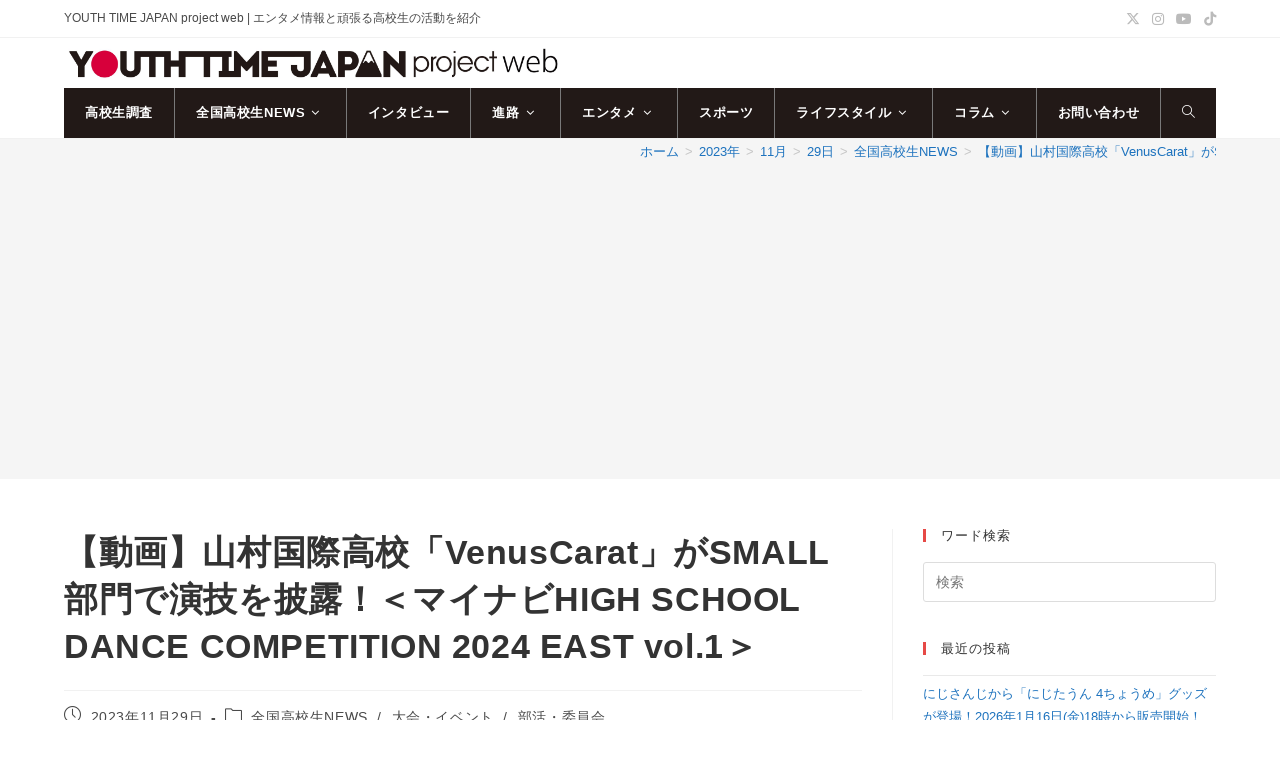

--- FILE ---
content_type: text/html; charset=UTF-8
request_url: https://www.ytjp.jp/2023/11/29/yamamurakokusai-news
body_size: 22343
content:
<!DOCTYPE html>
<html class="html" dir="ltr" lang="ja" prefix="og: https://ogp.me/ns#">
<head>
	<meta charset="UTF-8">
	<link rel="profile" href="https://gmpg.org/xfn/11">

	<title>【動画】山村国際高校「VenusCarat」がSMALL部門で演技を披露！＜マイナビHIGH SCHOOL DANCE COMPETITION 2024 EAST vol.1＞ | YOUTH TIME JAPAN project web</title>
	<style>img:is([sizes="auto" i], [sizes^="auto," i]) { contain-intrinsic-size: 3000px 1500px }</style>
	<meta property="og:type" content="article" />
<meta property="og:title" content="【動画】山村国際高校「VenusCarat」がSMALL部門で演技を披露！＜マイナビHIGH SCHOOL DANCE COMPETITION 2024 EAST vol.1＞" />
<meta property="og:description" content="11月23日（祝・木）に埼玉県にある春日部文化会館にてマイナビHIGH SCHO…" />
<meta property="og:image" content="https://www.ytjp.jp/wp-content/uploads/2023/11/9472eb00258cfca3917dd9b2d7c071df.jpg" />
<meta property="og:image:width" content="1920" />
<meta property="og:image:height" content="1080" />
<meta property="og:url" content="https://www.ytjp.jp/2023/11/29/yamamurakokusai-news" />
<meta property="og:site_name" content="YOUTH TIME JAPAN project web" />
<meta property="article:published_time" content="2023-11-29T21:05:02+09:00" />
<meta property="article:modified_time" content="2023-11-29T21:05:02+09:00" />
<meta property="og:updated_time" content="2023-11-29T21:05:02+09:00" />
<meta property="article:tag" content="ハイダン" />
<meta property="article:tag" content="ハイダン2024" />
<meta property="article:tag" content="マイナビハイダン" />
<meta property="article:tag" content="一覧" />
<meta property="article:tag" content="山村国際高校" />
<meta property="article:section" content="全国高校生NEWS" />
<meta name="twitter:card" content="summary_large_image" />
<meta name="twitter:title" content="【動画】山村国際高校「VenusCarat」がSMALL部門で演技を披露！＜マイナビHIGH SCHOOL DANCE COMPETITION 2024 EAST vol.1＞" />
<meta name="twitter:description" content="11月23日（祝・木）に埼玉県にある春日部文化会館にてマイナビHIGH SCHO…" />
<meta name="twitter:image" content="https://www.ytjp.jp/wp-content/uploads/2023/11/9472eb00258cfca3917dd9b2d7c071df.jpg" />
<meta name="twitter:site" content="@YTJP_web" />
<meta name="twitter:creator" content="@YTJP_web" />

		<!-- All in One SEO 4.9.3 - aioseo.com -->
	<meta name="description" content="11月23日（祝・木）に埼玉県にある春日部文化会館にてマイナビHIGH SCHOOL DANCE COMPET" />
	<meta name="robots" content="max-image-preview:large" />
	<meta name="author" content="YTJP"/>
	<meta name="keywords" content="ハイダン,ハイダン2024,マイナビハイダン,一覧,山村国際高校" />
	<link rel="canonical" href="https://www.ytjp.jp/2023/11/29/yamamurakokusai-news" />
	<meta name="generator" content="All in One SEO (AIOSEO) 4.9.3" />
		<meta property="og:locale" content="ja_JP" />
		<meta property="og:site_name" content="YOUTH TIME JAPAN project web | エンタメ情報と頑張る高校生の活動を紹介" />
		<meta property="og:type" content="article" />
		<meta property="og:title" content="【動画】山村国際高校「VenusCarat」がSMALL部門で演技を披露！＜マイナビHIGH SCHOOL DANCE COMPETITION 2024 EAST vol.1＞ | YOUTH TIME JAPAN project web" />
		<meta property="og:description" content="11月23日（祝・木）に埼玉県にある春日部文化会館にてマイナビHIGH SCHOOL DANCE COMPET" />
		<meta property="og:url" content="https://www.ytjp.jp/2023/11/29/yamamurakokusai-news" />
		<meta property="og:image" content="https://www.ytjp.jp/wp-content/uploads/2023/11/9472eb00258cfca3917dd9b2d7c071df.jpg" />
		<meta property="og:image:secure_url" content="https://www.ytjp.jp/wp-content/uploads/2023/11/9472eb00258cfca3917dd9b2d7c071df.jpg" />
		<meta property="og:image:width" content="1920" />
		<meta property="og:image:height" content="1080" />
		<meta property="article:published_time" content="2023-11-29T12:05:02+00:00" />
		<meta property="article:modified_time" content="2023-11-29T12:05:02+00:00" />
		<meta name="twitter:card" content="summary_large_image" />
		<meta name="twitter:site" content="@YTJP_web" />
		<meta name="twitter:title" content="【動画】山村国際高校「VenusCarat」がSMALL部門で演技を披露！＜マイナビHIGH SCHOOL DANCE COMPETITION 2024 EAST vol.1＞ | YOUTH TIME JAPAN project web" />
		<meta name="twitter:description" content="11月23日（祝・木）に埼玉県にある春日部文化会館にてマイナビHIGH SCHOOL DANCE COMPET" />
		<meta name="twitter:creator" content="@YTJP_web" />
		<meta name="twitter:image" content="https://www.ytjp.jp/wp-content/uploads/2023/11/9472eb00258cfca3917dd9b2d7c071df.jpg" />
		<script type="application/ld+json" class="aioseo-schema">
			{"@context":"https:\/\/schema.org","@graph":[{"@type":"Article","@id":"https:\/\/www.ytjp.jp\/2023\/11\/29\/yamamurakokusai-news#article","name":"\u3010\u52d5\u753b\u3011\u5c71\u6751\u56fd\u969b\u9ad8\u6821\u300cVenusCarat\u300d\u304cSMALL\u90e8\u9580\u3067\u6f14\u6280\u3092\u62ab\u9732\uff01\uff1c\u30de\u30a4\u30ca\u30d3HIGH SCHOOL DANCE COMPETITION 2024 EAST vol.1\uff1e | YOUTH TIME JAPAN project web","headline":"\u3010\u52d5\u753b\u3011\u5c71\u6751\u56fd\u969b\u9ad8\u6821\u300cVenusCarat\u300d\u304cSMALL\u90e8\u9580\u3067\u6f14\u6280\u3092\u62ab\u9732\uff01\uff1c\u30de\u30a4\u30ca\u30d3HIGH SCHOOL DANCE COMPETITION 2024 EAST vol.1\uff1e","author":{"@id":"https:\/\/www.ytjp.jp\/author\/yamamoto\/#author"},"publisher":{"@id":"https:\/\/www.ytjp.jp\/#organization"},"image":{"@type":"ImageObject","url":"https:\/\/www.ytjp.jp\/wp-content\/uploads\/2023\/11\/9472eb00258cfca3917dd9b2d7c071df.jpg","width":1920,"height":1080},"datePublished":"2023-11-29T21:05:02+09:00","dateModified":"2023-11-29T21:05:02+09:00","inLanguage":"ja","mainEntityOfPage":{"@id":"https:\/\/www.ytjp.jp\/2023\/11\/29\/yamamurakokusai-news#webpage"},"isPartOf":{"@id":"https:\/\/www.ytjp.jp\/2023\/11\/29\/yamamurakokusai-news#webpage"},"articleSection":"\u5168\u56fd\u9ad8\u6821\u751fNEWS, \u5927\u4f1a\u30fb\u30a4\u30d9\u30f3\u30c8, \u90e8\u6d3b\u30fb\u59d4\u54e1\u4f1a, \u30cf\u30a4\u30c0\u30f3, \u30cf\u30a4\u30c0\u30f32024, \u30de\u30a4\u30ca\u30d3\u30cf\u30a4\u30c0\u30f3, \u4e00\u89a7, \u5c71\u6751\u56fd\u969b\u9ad8\u6821"},{"@type":"BreadcrumbList","@id":"https:\/\/www.ytjp.jp\/2023\/11\/29\/yamamurakokusai-news#breadcrumblist","itemListElement":[{"@type":"ListItem","@id":"https:\/\/www.ytjp.jp#listItem","position":1,"name":"Home","item":"https:\/\/www.ytjp.jp","nextItem":{"@type":"ListItem","@id":"https:\/\/www.ytjp.jp\/category\/koukousei-news\/#listItem","name":"\u5168\u56fd\u9ad8\u6821\u751fNEWS"}},{"@type":"ListItem","@id":"https:\/\/www.ytjp.jp\/category\/koukousei-news\/#listItem","position":2,"name":"\u5168\u56fd\u9ad8\u6821\u751fNEWS","item":"https:\/\/www.ytjp.jp\/category\/koukousei-news\/","nextItem":{"@type":"ListItem","@id":"https:\/\/www.ytjp.jp\/koukousei-news\/#listItem","name":"\u90e8\u6d3b\u30fb\u59d4\u54e1\u4f1a"},"previousItem":{"@type":"ListItem","@id":"https:\/\/www.ytjp.jp#listItem","name":"Home"}},{"@type":"ListItem","@id":"https:\/\/www.ytjp.jp\/koukousei-news\/#listItem","position":3,"name":"\u90e8\u6d3b\u30fb\u59d4\u54e1\u4f1a","item":"https:\/\/www.ytjp.jp\/koukousei-news\/","nextItem":{"@type":"ListItem","@id":"https:\/\/www.ytjp.jp\/2023\/11\/29\/yamamurakokusai-news#listItem","name":"\u3010\u52d5\u753b\u3011\u5c71\u6751\u56fd\u969b\u9ad8\u6821\u300cVenusCarat\u300d\u304cSMALL\u90e8\u9580\u3067\u6f14\u6280\u3092\u62ab\u9732\uff01\uff1c\u30de\u30a4\u30ca\u30d3HIGH SCHOOL DANCE COMPETITION 2024 EAST vol.1\uff1e"},"previousItem":{"@type":"ListItem","@id":"https:\/\/www.ytjp.jp\/category\/koukousei-news\/#listItem","name":"\u5168\u56fd\u9ad8\u6821\u751fNEWS"}},{"@type":"ListItem","@id":"https:\/\/www.ytjp.jp\/2023\/11\/29\/yamamurakokusai-news#listItem","position":4,"name":"\u3010\u52d5\u753b\u3011\u5c71\u6751\u56fd\u969b\u9ad8\u6821\u300cVenusCarat\u300d\u304cSMALL\u90e8\u9580\u3067\u6f14\u6280\u3092\u62ab\u9732\uff01\uff1c\u30de\u30a4\u30ca\u30d3HIGH SCHOOL DANCE COMPETITION 2024 EAST vol.1\uff1e","previousItem":{"@type":"ListItem","@id":"https:\/\/www.ytjp.jp\/koukousei-news\/#listItem","name":"\u90e8\u6d3b\u30fb\u59d4\u54e1\u4f1a"}}]},{"@type":"Organization","@id":"https:\/\/www.ytjp.jp\/#organization","name":"YOUTH TIME JAPAN project web","description":"\u30a8\u30f3\u30bf\u30e1\u60c5\u5831\u3068\u9811\u5f35\u308b\u9ad8\u6821\u751f\u306e\u6d3b\u52d5\u3092\u7d39\u4ecb","url":"https:\/\/www.ytjp.jp\/","logo":{"@type":"ImageObject","url":"https:\/\/www.ytjp.jp\/wp-content\/uploads\/2019\/01\/cropped-YTJP_Logo.jpg","@id":"https:\/\/www.ytjp.jp\/2023\/11\/29\/yamamurakokusai-news\/#organizationLogo","width":3584,"height":356},"image":{"@id":"https:\/\/www.ytjp.jp\/2023\/11\/29\/yamamurakokusai-news\/#organizationLogo"},"sameAs":["https:\/\/x.com\/YTJP_web","https:\/\/www.instagram.com\/ytjp_web\/","https:\/\/www.tiktok.com\/@youth_time_japan_project","https:\/\/www.youtube.com\/@YOUTHTIMEJAPANproject"]},{"@type":"Person","@id":"https:\/\/www.ytjp.jp\/author\/yamamoto\/#author","url":"https:\/\/www.ytjp.jp\/author\/yamamoto\/","name":"YTJP"},{"@type":"WebPage","@id":"https:\/\/www.ytjp.jp\/2023\/11\/29\/yamamurakokusai-news#webpage","url":"https:\/\/www.ytjp.jp\/2023\/11\/29\/yamamurakokusai-news","name":"\u3010\u52d5\u753b\u3011\u5c71\u6751\u56fd\u969b\u9ad8\u6821\u300cVenusCarat\u300d\u304cSMALL\u90e8\u9580\u3067\u6f14\u6280\u3092\u62ab\u9732\uff01\uff1c\u30de\u30a4\u30ca\u30d3HIGH SCHOOL DANCE COMPETITION 2024 EAST vol.1\uff1e | YOUTH TIME JAPAN project web","description":"11\u670823\u65e5\uff08\u795d\u30fb\u6728\uff09\u306b\u57fc\u7389\u770c\u306b\u3042\u308b\u6625\u65e5\u90e8\u6587\u5316\u4f1a\u9928\u306b\u3066\u30de\u30a4\u30ca\u30d3HIGH SCHOOL DANCE COMPET","inLanguage":"ja","isPartOf":{"@id":"https:\/\/www.ytjp.jp\/#website"},"breadcrumb":{"@id":"https:\/\/www.ytjp.jp\/2023\/11\/29\/yamamurakokusai-news#breadcrumblist"},"author":{"@id":"https:\/\/www.ytjp.jp\/author\/yamamoto\/#author"},"creator":{"@id":"https:\/\/www.ytjp.jp\/author\/yamamoto\/#author"},"image":{"@type":"ImageObject","url":"https:\/\/www.ytjp.jp\/wp-content\/uploads\/2023\/11\/9472eb00258cfca3917dd9b2d7c071df.jpg","@id":"https:\/\/www.ytjp.jp\/2023\/11\/29\/yamamurakokusai-news\/#mainImage","width":1920,"height":1080},"primaryImageOfPage":{"@id":"https:\/\/www.ytjp.jp\/2023\/11\/29\/yamamurakokusai-news#mainImage"},"datePublished":"2023-11-29T21:05:02+09:00","dateModified":"2023-11-29T21:05:02+09:00"},{"@type":"WebSite","@id":"https:\/\/www.ytjp.jp\/#website","url":"https:\/\/www.ytjp.jp\/","name":"YOUTH TIME JAPAN project web","description":"\u30a8\u30f3\u30bf\u30e1\u60c5\u5831\u3068\u9811\u5f35\u308b\u9ad8\u6821\u751f\u306e\u6d3b\u52d5\u3092\u7d39\u4ecb","inLanguage":"ja","publisher":{"@id":"https:\/\/www.ytjp.jp\/#organization"}}]}
		</script>
		<!-- All in One SEO -->

<meta name="viewport" content="width=device-width, initial-scale=1"><link rel="alternate" type="application/rss+xml" title="YOUTH TIME JAPAN project web &raquo; フィード" href="https://www.ytjp.jp/feed/" />
<script>
window._wpemojiSettings = {"baseUrl":"https:\/\/s.w.org\/images\/core\/emoji\/16.0.1\/72x72\/","ext":".png","svgUrl":"https:\/\/s.w.org\/images\/core\/emoji\/16.0.1\/svg\/","svgExt":".svg","source":{"concatemoji":"https:\/\/www.ytjp.jp\/wp-includes\/js\/wp-emoji-release.min.js?ver=6.8.3"}};
/*! This file is auto-generated */
!function(s,n){var o,i,e;function c(e){try{var t={supportTests:e,timestamp:(new Date).valueOf()};sessionStorage.setItem(o,JSON.stringify(t))}catch(e){}}function p(e,t,n){e.clearRect(0,0,e.canvas.width,e.canvas.height),e.fillText(t,0,0);var t=new Uint32Array(e.getImageData(0,0,e.canvas.width,e.canvas.height).data),a=(e.clearRect(0,0,e.canvas.width,e.canvas.height),e.fillText(n,0,0),new Uint32Array(e.getImageData(0,0,e.canvas.width,e.canvas.height).data));return t.every(function(e,t){return e===a[t]})}function u(e,t){e.clearRect(0,0,e.canvas.width,e.canvas.height),e.fillText(t,0,0);for(var n=e.getImageData(16,16,1,1),a=0;a<n.data.length;a++)if(0!==n.data[a])return!1;return!0}function f(e,t,n,a){switch(t){case"flag":return n(e,"\ud83c\udff3\ufe0f\u200d\u26a7\ufe0f","\ud83c\udff3\ufe0f\u200b\u26a7\ufe0f")?!1:!n(e,"\ud83c\udde8\ud83c\uddf6","\ud83c\udde8\u200b\ud83c\uddf6")&&!n(e,"\ud83c\udff4\udb40\udc67\udb40\udc62\udb40\udc65\udb40\udc6e\udb40\udc67\udb40\udc7f","\ud83c\udff4\u200b\udb40\udc67\u200b\udb40\udc62\u200b\udb40\udc65\u200b\udb40\udc6e\u200b\udb40\udc67\u200b\udb40\udc7f");case"emoji":return!a(e,"\ud83e\udedf")}return!1}function g(e,t,n,a){var r="undefined"!=typeof WorkerGlobalScope&&self instanceof WorkerGlobalScope?new OffscreenCanvas(300,150):s.createElement("canvas"),o=r.getContext("2d",{willReadFrequently:!0}),i=(o.textBaseline="top",o.font="600 32px Arial",{});return e.forEach(function(e){i[e]=t(o,e,n,a)}),i}function t(e){var t=s.createElement("script");t.src=e,t.defer=!0,s.head.appendChild(t)}"undefined"!=typeof Promise&&(o="wpEmojiSettingsSupports",i=["flag","emoji"],n.supports={everything:!0,everythingExceptFlag:!0},e=new Promise(function(e){s.addEventListener("DOMContentLoaded",e,{once:!0})}),new Promise(function(t){var n=function(){try{var e=JSON.parse(sessionStorage.getItem(o));if("object"==typeof e&&"number"==typeof e.timestamp&&(new Date).valueOf()<e.timestamp+604800&&"object"==typeof e.supportTests)return e.supportTests}catch(e){}return null}();if(!n){if("undefined"!=typeof Worker&&"undefined"!=typeof OffscreenCanvas&&"undefined"!=typeof URL&&URL.createObjectURL&&"undefined"!=typeof Blob)try{var e="postMessage("+g.toString()+"("+[JSON.stringify(i),f.toString(),p.toString(),u.toString()].join(",")+"));",a=new Blob([e],{type:"text/javascript"}),r=new Worker(URL.createObjectURL(a),{name:"wpTestEmojiSupports"});return void(r.onmessage=function(e){c(n=e.data),r.terminate(),t(n)})}catch(e){}c(n=g(i,f,p,u))}t(n)}).then(function(e){for(var t in e)n.supports[t]=e[t],n.supports.everything=n.supports.everything&&n.supports[t],"flag"!==t&&(n.supports.everythingExceptFlag=n.supports.everythingExceptFlag&&n.supports[t]);n.supports.everythingExceptFlag=n.supports.everythingExceptFlag&&!n.supports.flag,n.DOMReady=!1,n.readyCallback=function(){n.DOMReady=!0}}).then(function(){return e}).then(function(){var e;n.supports.everything||(n.readyCallback(),(e=n.source||{}).concatemoji?t(e.concatemoji):e.wpemoji&&e.twemoji&&(t(e.twemoji),t(e.wpemoji)))}))}((window,document),window._wpemojiSettings);
</script>
<style id='wp-emoji-styles-inline-css'>

	img.wp-smiley, img.emoji {
		display: inline !important;
		border: none !important;
		box-shadow: none !important;
		height: 1em !important;
		width: 1em !important;
		margin: 0 0.07em !important;
		vertical-align: -0.1em !important;
		background: none !important;
		padding: 0 !important;
	}
</style>
<link rel='stylesheet' id='wp-block-library-css' href='https://www.ytjp.jp/wp-includes/css/dist/block-library/style.min.css?ver=6.8.3' media='all' />
<style id='wp-block-library-theme-inline-css'>
.wp-block-audio :where(figcaption){color:#555;font-size:13px;text-align:center}.is-dark-theme .wp-block-audio :where(figcaption){color:#ffffffa6}.wp-block-audio{margin:0 0 1em}.wp-block-code{border:1px solid #ccc;border-radius:4px;font-family:Menlo,Consolas,monaco,monospace;padding:.8em 1em}.wp-block-embed :where(figcaption){color:#555;font-size:13px;text-align:center}.is-dark-theme .wp-block-embed :where(figcaption){color:#ffffffa6}.wp-block-embed{margin:0 0 1em}.blocks-gallery-caption{color:#555;font-size:13px;text-align:center}.is-dark-theme .blocks-gallery-caption{color:#ffffffa6}:root :where(.wp-block-image figcaption){color:#555;font-size:13px;text-align:center}.is-dark-theme :root :where(.wp-block-image figcaption){color:#ffffffa6}.wp-block-image{margin:0 0 1em}.wp-block-pullquote{border-bottom:4px solid;border-top:4px solid;color:currentColor;margin-bottom:1.75em}.wp-block-pullquote cite,.wp-block-pullquote footer,.wp-block-pullquote__citation{color:currentColor;font-size:.8125em;font-style:normal;text-transform:uppercase}.wp-block-quote{border-left:.25em solid;margin:0 0 1.75em;padding-left:1em}.wp-block-quote cite,.wp-block-quote footer{color:currentColor;font-size:.8125em;font-style:normal;position:relative}.wp-block-quote:where(.has-text-align-right){border-left:none;border-right:.25em solid;padding-left:0;padding-right:1em}.wp-block-quote:where(.has-text-align-center){border:none;padding-left:0}.wp-block-quote.is-large,.wp-block-quote.is-style-large,.wp-block-quote:where(.is-style-plain){border:none}.wp-block-search .wp-block-search__label{font-weight:700}.wp-block-search__button{border:1px solid #ccc;padding:.375em .625em}:where(.wp-block-group.has-background){padding:1.25em 2.375em}.wp-block-separator.has-css-opacity{opacity:.4}.wp-block-separator{border:none;border-bottom:2px solid;margin-left:auto;margin-right:auto}.wp-block-separator.has-alpha-channel-opacity{opacity:1}.wp-block-separator:not(.is-style-wide):not(.is-style-dots){width:100px}.wp-block-separator.has-background:not(.is-style-dots){border-bottom:none;height:1px}.wp-block-separator.has-background:not(.is-style-wide):not(.is-style-dots){height:2px}.wp-block-table{margin:0 0 1em}.wp-block-table td,.wp-block-table th{word-break:normal}.wp-block-table :where(figcaption){color:#555;font-size:13px;text-align:center}.is-dark-theme .wp-block-table :where(figcaption){color:#ffffffa6}.wp-block-video :where(figcaption){color:#555;font-size:13px;text-align:center}.is-dark-theme .wp-block-video :where(figcaption){color:#ffffffa6}.wp-block-video{margin:0 0 1em}:root :where(.wp-block-template-part.has-background){margin-bottom:0;margin-top:0;padding:1.25em 2.375em}
</style>
<style id='classic-theme-styles-inline-css'>
/*! This file is auto-generated */
.wp-block-button__link{color:#fff;background-color:#32373c;border-radius:9999px;box-shadow:none;text-decoration:none;padding:calc(.667em + 2px) calc(1.333em + 2px);font-size:1.125em}.wp-block-file__button{background:#32373c;color:#fff;text-decoration:none}
</style>
<link rel='stylesheet' id='aioseo/css/src/vue/standalone/blocks/table-of-contents/global.scss-css' href='https://www.ytjp.jp/wp-content/plugins/all-in-one-seo-pack/dist/Lite/assets/css/table-of-contents/global.e90f6d47.css?ver=4.9.3' media='all' />
<style id='global-styles-inline-css'>
:root{--wp--preset--aspect-ratio--square: 1;--wp--preset--aspect-ratio--4-3: 4/3;--wp--preset--aspect-ratio--3-4: 3/4;--wp--preset--aspect-ratio--3-2: 3/2;--wp--preset--aspect-ratio--2-3: 2/3;--wp--preset--aspect-ratio--16-9: 16/9;--wp--preset--aspect-ratio--9-16: 9/16;--wp--preset--color--black: #000000;--wp--preset--color--cyan-bluish-gray: #abb8c3;--wp--preset--color--white: #ffffff;--wp--preset--color--pale-pink: #f78da7;--wp--preset--color--vivid-red: #cf2e2e;--wp--preset--color--luminous-vivid-orange: #ff6900;--wp--preset--color--luminous-vivid-amber: #fcb900;--wp--preset--color--light-green-cyan: #7bdcb5;--wp--preset--color--vivid-green-cyan: #00d084;--wp--preset--color--pale-cyan-blue: #8ed1fc;--wp--preset--color--vivid-cyan-blue: #0693e3;--wp--preset--color--vivid-purple: #9b51e0;--wp--preset--gradient--vivid-cyan-blue-to-vivid-purple: linear-gradient(135deg,rgba(6,147,227,1) 0%,rgb(155,81,224) 100%);--wp--preset--gradient--light-green-cyan-to-vivid-green-cyan: linear-gradient(135deg,rgb(122,220,180) 0%,rgb(0,208,130) 100%);--wp--preset--gradient--luminous-vivid-amber-to-luminous-vivid-orange: linear-gradient(135deg,rgba(252,185,0,1) 0%,rgba(255,105,0,1) 100%);--wp--preset--gradient--luminous-vivid-orange-to-vivid-red: linear-gradient(135deg,rgba(255,105,0,1) 0%,rgb(207,46,46) 100%);--wp--preset--gradient--very-light-gray-to-cyan-bluish-gray: linear-gradient(135deg,rgb(238,238,238) 0%,rgb(169,184,195) 100%);--wp--preset--gradient--cool-to-warm-spectrum: linear-gradient(135deg,rgb(74,234,220) 0%,rgb(151,120,209) 20%,rgb(207,42,186) 40%,rgb(238,44,130) 60%,rgb(251,105,98) 80%,rgb(254,248,76) 100%);--wp--preset--gradient--blush-light-purple: linear-gradient(135deg,rgb(255,206,236) 0%,rgb(152,150,240) 100%);--wp--preset--gradient--blush-bordeaux: linear-gradient(135deg,rgb(254,205,165) 0%,rgb(254,45,45) 50%,rgb(107,0,62) 100%);--wp--preset--gradient--luminous-dusk: linear-gradient(135deg,rgb(255,203,112) 0%,rgb(199,81,192) 50%,rgb(65,88,208) 100%);--wp--preset--gradient--pale-ocean: linear-gradient(135deg,rgb(255,245,203) 0%,rgb(182,227,212) 50%,rgb(51,167,181) 100%);--wp--preset--gradient--electric-grass: linear-gradient(135deg,rgb(202,248,128) 0%,rgb(113,206,126) 100%);--wp--preset--gradient--midnight: linear-gradient(135deg,rgb(2,3,129) 0%,rgb(40,116,252) 100%);--wp--preset--font-size--small: 13px;--wp--preset--font-size--medium: 20px;--wp--preset--font-size--large: 36px;--wp--preset--font-size--x-large: 42px;--wp--preset--spacing--20: 0.44rem;--wp--preset--spacing--30: 0.67rem;--wp--preset--spacing--40: 1rem;--wp--preset--spacing--50: 1.5rem;--wp--preset--spacing--60: 2.25rem;--wp--preset--spacing--70: 3.38rem;--wp--preset--spacing--80: 5.06rem;--wp--preset--shadow--natural: 6px 6px 9px rgba(0, 0, 0, 0.2);--wp--preset--shadow--deep: 12px 12px 50px rgba(0, 0, 0, 0.4);--wp--preset--shadow--sharp: 6px 6px 0px rgba(0, 0, 0, 0.2);--wp--preset--shadow--outlined: 6px 6px 0px -3px rgba(255, 255, 255, 1), 6px 6px rgba(0, 0, 0, 1);--wp--preset--shadow--crisp: 6px 6px 0px rgba(0, 0, 0, 1);}:where(.is-layout-flex){gap: 0.5em;}:where(.is-layout-grid){gap: 0.5em;}body .is-layout-flex{display: flex;}.is-layout-flex{flex-wrap: wrap;align-items: center;}.is-layout-flex > :is(*, div){margin: 0;}body .is-layout-grid{display: grid;}.is-layout-grid > :is(*, div){margin: 0;}:where(.wp-block-columns.is-layout-flex){gap: 2em;}:where(.wp-block-columns.is-layout-grid){gap: 2em;}:where(.wp-block-post-template.is-layout-flex){gap: 1.25em;}:where(.wp-block-post-template.is-layout-grid){gap: 1.25em;}.has-black-color{color: var(--wp--preset--color--black) !important;}.has-cyan-bluish-gray-color{color: var(--wp--preset--color--cyan-bluish-gray) !important;}.has-white-color{color: var(--wp--preset--color--white) !important;}.has-pale-pink-color{color: var(--wp--preset--color--pale-pink) !important;}.has-vivid-red-color{color: var(--wp--preset--color--vivid-red) !important;}.has-luminous-vivid-orange-color{color: var(--wp--preset--color--luminous-vivid-orange) !important;}.has-luminous-vivid-amber-color{color: var(--wp--preset--color--luminous-vivid-amber) !important;}.has-light-green-cyan-color{color: var(--wp--preset--color--light-green-cyan) !important;}.has-vivid-green-cyan-color{color: var(--wp--preset--color--vivid-green-cyan) !important;}.has-pale-cyan-blue-color{color: var(--wp--preset--color--pale-cyan-blue) !important;}.has-vivid-cyan-blue-color{color: var(--wp--preset--color--vivid-cyan-blue) !important;}.has-vivid-purple-color{color: var(--wp--preset--color--vivid-purple) !important;}.has-black-background-color{background-color: var(--wp--preset--color--black) !important;}.has-cyan-bluish-gray-background-color{background-color: var(--wp--preset--color--cyan-bluish-gray) !important;}.has-white-background-color{background-color: var(--wp--preset--color--white) !important;}.has-pale-pink-background-color{background-color: var(--wp--preset--color--pale-pink) !important;}.has-vivid-red-background-color{background-color: var(--wp--preset--color--vivid-red) !important;}.has-luminous-vivid-orange-background-color{background-color: var(--wp--preset--color--luminous-vivid-orange) !important;}.has-luminous-vivid-amber-background-color{background-color: var(--wp--preset--color--luminous-vivid-amber) !important;}.has-light-green-cyan-background-color{background-color: var(--wp--preset--color--light-green-cyan) !important;}.has-vivid-green-cyan-background-color{background-color: var(--wp--preset--color--vivid-green-cyan) !important;}.has-pale-cyan-blue-background-color{background-color: var(--wp--preset--color--pale-cyan-blue) !important;}.has-vivid-cyan-blue-background-color{background-color: var(--wp--preset--color--vivid-cyan-blue) !important;}.has-vivid-purple-background-color{background-color: var(--wp--preset--color--vivid-purple) !important;}.has-black-border-color{border-color: var(--wp--preset--color--black) !important;}.has-cyan-bluish-gray-border-color{border-color: var(--wp--preset--color--cyan-bluish-gray) !important;}.has-white-border-color{border-color: var(--wp--preset--color--white) !important;}.has-pale-pink-border-color{border-color: var(--wp--preset--color--pale-pink) !important;}.has-vivid-red-border-color{border-color: var(--wp--preset--color--vivid-red) !important;}.has-luminous-vivid-orange-border-color{border-color: var(--wp--preset--color--luminous-vivid-orange) !important;}.has-luminous-vivid-amber-border-color{border-color: var(--wp--preset--color--luminous-vivid-amber) !important;}.has-light-green-cyan-border-color{border-color: var(--wp--preset--color--light-green-cyan) !important;}.has-vivid-green-cyan-border-color{border-color: var(--wp--preset--color--vivid-green-cyan) !important;}.has-pale-cyan-blue-border-color{border-color: var(--wp--preset--color--pale-cyan-blue) !important;}.has-vivid-cyan-blue-border-color{border-color: var(--wp--preset--color--vivid-cyan-blue) !important;}.has-vivid-purple-border-color{border-color: var(--wp--preset--color--vivid-purple) !important;}.has-vivid-cyan-blue-to-vivid-purple-gradient-background{background: var(--wp--preset--gradient--vivid-cyan-blue-to-vivid-purple) !important;}.has-light-green-cyan-to-vivid-green-cyan-gradient-background{background: var(--wp--preset--gradient--light-green-cyan-to-vivid-green-cyan) !important;}.has-luminous-vivid-amber-to-luminous-vivid-orange-gradient-background{background: var(--wp--preset--gradient--luminous-vivid-amber-to-luminous-vivid-orange) !important;}.has-luminous-vivid-orange-to-vivid-red-gradient-background{background: var(--wp--preset--gradient--luminous-vivid-orange-to-vivid-red) !important;}.has-very-light-gray-to-cyan-bluish-gray-gradient-background{background: var(--wp--preset--gradient--very-light-gray-to-cyan-bluish-gray) !important;}.has-cool-to-warm-spectrum-gradient-background{background: var(--wp--preset--gradient--cool-to-warm-spectrum) !important;}.has-blush-light-purple-gradient-background{background: var(--wp--preset--gradient--blush-light-purple) !important;}.has-blush-bordeaux-gradient-background{background: var(--wp--preset--gradient--blush-bordeaux) !important;}.has-luminous-dusk-gradient-background{background: var(--wp--preset--gradient--luminous-dusk) !important;}.has-pale-ocean-gradient-background{background: var(--wp--preset--gradient--pale-ocean) !important;}.has-electric-grass-gradient-background{background: var(--wp--preset--gradient--electric-grass) !important;}.has-midnight-gradient-background{background: var(--wp--preset--gradient--midnight) !important;}.has-small-font-size{font-size: var(--wp--preset--font-size--small) !important;}.has-medium-font-size{font-size: var(--wp--preset--font-size--medium) !important;}.has-large-font-size{font-size: var(--wp--preset--font-size--large) !important;}.has-x-large-font-size{font-size: var(--wp--preset--font-size--x-large) !important;}
:where(.wp-block-post-template.is-layout-flex){gap: 1.25em;}:where(.wp-block-post-template.is-layout-grid){gap: 1.25em;}
:where(.wp-block-columns.is-layout-flex){gap: 2em;}:where(.wp-block-columns.is-layout-grid){gap: 2em;}
:root :where(.wp-block-pullquote){font-size: 1.5em;line-height: 1.6;}
</style>
<link rel='stylesheet' id='wpdm-fonticon-css' href='https://www.ytjp.jp/wp-content/plugins/download-manager/assets/wpdm-iconfont/css/wpdm-icons.css?ver=6.8.3' media='all' />
<link rel='stylesheet' id='wpdm-front-css' href='https://www.ytjp.jp/wp-content/plugins/download-manager/assets/css/front.min.css?ver=6.8.3' media='all' />
<link rel='stylesheet' id='wp-show-posts-css' href='https://www.ytjp.jp/wp-content/plugins/wp-show-posts/css/wp-show-posts-min.css?ver=1.1.6' media='all' />
<link rel='stylesheet' id='wc-shortcodes-style-css' href='https://www.ytjp.jp/wp-content/plugins/wc-shortcodes/public/assets/css/style.css?ver=3.46' media='all' />
<link rel='stylesheet' id='font-awesome-css' href='https://www.ytjp.jp/wp-content/themes/oceanwp/assets/fonts/fontawesome/css/all.min.css?ver=6.7.2' media='all' />
<link rel='stylesheet' id='simple-line-icons-css' href='https://www.ytjp.jp/wp-content/themes/oceanwp/assets/css/third/simple-line-icons.min.css?ver=2.4.0' media='all' />
<link rel='stylesheet' id='oceanwp-style-css' href='https://www.ytjp.jp/wp-content/themes/oceanwp/assets/css/style.min.css?ver=4.1.3' media='all' />
<link rel='stylesheet' id='oceanwp-hamburgers-css' href='https://www.ytjp.jp/wp-content/themes/oceanwp/assets/css/third/hamburgers/hamburgers.min.css?ver=4.1.3' media='all' />
<link rel='stylesheet' id='oceanwp-collapse-css' href='https://www.ytjp.jp/wp-content/themes/oceanwp/assets/css/third/hamburgers/types/collapse.css?ver=4.1.3' media='all' />
<link rel='stylesheet' id='msl-main-css' href='https://www.ytjp.jp/wp-content/plugins/master-slider/public/assets/css/masterslider.main.css?ver=3.11.0' media='all' />
<link rel='stylesheet' id='msl-custom-css' href='https://www.ytjp.jp/wp-content/uploads/master-slider/custom.css?ver=16.1' media='all' />
<link rel='stylesheet' id='oe-widgets-style-css' href='https://www.ytjp.jp/wp-content/plugins/ocean-extra/assets/css/widgets.css?ver=6.8.3' media='all' />
<link rel='stylesheet' id='ops-swiper-css' href='https://www.ytjp.jp/wp-content/plugins/ocean-posts-slider/assets/vendors/swiper/swiper-bundle.min.css?ver=6.8.3' media='all' />
<link rel='stylesheet' id='ops-styles-css' href='https://www.ytjp.jp/wp-content/plugins/ocean-posts-slider/assets/css/style.min.css?ver=6.8.3' media='all' />
<link rel='stylesheet' id='wordpresscanvas-font-awesome-css' href='https://www.ytjp.jp/wp-content/plugins/wc-shortcodes/public/assets/css/font-awesome.min.css?ver=4.7.0' media='all' />
<script src="https://www.ytjp.jp/wp-includes/js/jquery/jquery.min.js?ver=3.7.1" id="jquery-core-js"></script>
<script src="https://www.ytjp.jp/wp-includes/js/jquery/jquery-migrate.min.js?ver=3.4.1" id="jquery-migrate-js"></script>
<script src="https://www.ytjp.jp/wp-content/plugins/download-manager/assets/js/wpdm.min.js?ver=6.8.3" id="wpdm-frontend-js-js"></script>
<script id="wpdm-frontjs-js-extra">
var wpdm_url = {"home":"https:\/\/www.ytjp.jp\/","site":"https:\/\/www.ytjp.jp\/","ajax":"https:\/\/www.ytjp.jp\/wp-admin\/admin-ajax.php"};
var wpdm_js = {"spinner":"<i class=\"wpdm-icon wpdm-sun wpdm-spin\"><\/i>","client_id":"0acc62e991f397e1d7eca31e1c1545db"};
var wpdm_strings = {"pass_var":"\u30d1\u30b9\u30ef\u30fc\u30c9\u78ba\u8a8d\u5b8c\u4e86 !","pass_var_q":"\u30c0\u30a6\u30f3\u30ed\u30fc\u30c9\u3092\u958b\u59cb\u3059\u308b\u306b\u306f\u3001\u6b21\u306e\u30dc\u30bf\u30f3\u3092\u30af\u30ea\u30c3\u30af\u3057\u3066\u304f\u3060\u3055\u3044\u3002","start_dl":"\u30c0\u30a6\u30f3\u30ed\u30fc\u30c9\u958b\u59cb"};
</script>
<script src="https://www.ytjp.jp/wp-content/plugins/download-manager/assets/js/front.min.js?ver=3.3.24" id="wpdm-frontjs-js"></script>
<link rel="https://api.w.org/" href="https://www.ytjp.jp/wp-json/" /><link rel="alternate" title="JSON" type="application/json" href="https://www.ytjp.jp/wp-json/wp/v2/posts/120706" /><link rel="EditURI" type="application/rsd+xml" title="RSD" href="https://www.ytjp.jp/xmlrpc.php?rsd" />
<meta name="generator" content="WordPress 6.8.3" />
<link rel='shortlink' href='https://www.ytjp.jp/?p=120706' />
<link rel="alternate" title="oEmbed (JSON)" type="application/json+oembed" href="https://www.ytjp.jp/wp-json/oembed/1.0/embed?url=https%3A%2F%2Fwww.ytjp.jp%2F2023%2F11%2F29%2Fyamamurakokusai-news" />
<link rel="alternate" title="oEmbed (XML)" type="text/xml+oembed" href="https://www.ytjp.jp/wp-json/oembed/1.0/embed?url=https%3A%2F%2Fwww.ytjp.jp%2F2023%2F11%2F29%2Fyamamurakokusai-news&#038;format=xml" />
<!-- Favicon Rotator -->
<link rel="shortcut icon" href="https://www.ytjp.jp/wp-content/uploads/2021/08/fabicon2-16x16.png" />
<link rel="apple-touch-icon-precomposed" href="https://www.ytjp.jp/wp-content/uploads/2021/08/fabicon2-1-114x114.png" />
<!-- End Favicon Rotator -->
<script>var ms_grabbing_curosr = 'https://www.ytjp.jp/wp-content/plugins/master-slider/public/assets/css/common/grabbing.cur', ms_grab_curosr = 'https://www.ytjp.jp/wp-content/plugins/master-slider/public/assets/css/common/grab.cur';</script>
<meta name="generator" content="MasterSlider 3.11.0 - Responsive Touch Image Slider | avt.li/msf" />
<script type="text/javascript">
<!--
/******************************************************************************
***   COPY PROTECTED BY http://chetangole.com/blog/wp-copyprotect/   version 3.1.0 ****
******************************************************************************/
function clickIE4(){
if (event.button==2){
return false;
}
}
function clickNS4(e){
if (document.layers||document.getElementById&&!document.all){
if (e.which==2||e.which==3){
return false;
}
}
}

if (document.layers){
document.captureEvents(Event.MOUSEDOWN);
document.onmousedown=clickNS4;
}
else if (document.all&&!document.getElementById){
document.onmousedown=clickIE4;
}

document.oncontextmenu=new Function("return false")
// --> 
</script>

<script type="text/javascript">
/******************************************************************************
***   COPY PROTECTED BY http://chetangole.com/blog/wp-copyprotect/   version 3.1.0 ****
******************************************************************************/
function disableSelection(target){
if (typeof target.onselectstart!="undefined") //For IE 
	target.onselectstart=function(){return false}
else if (typeof target.style.MozUserSelect!="undefined") //For Firefox
	target.style.MozUserSelect="none"
else //All other route (For Opera)
	target.onmousedown=function(){return false}
target.style.cursor = "default"
}
</script>
  <!-- Global site tag (gtag.js) - Google Analytics -->
  <script async src="https://www.googletagmanager.com/gtag/js?id=UA-27544268-5"></script>
  <script>
    window.dataLayer = window.dataLayer || [];
    function gtag(){dataLayer.push(arguments);}
    gtag('js', new Date());

    gtag('config', 'UA-27544268-5');
  </script>
  <script>
	jQuery(function(){
	  jQuery('.single .site-main img').on('mousedown touchstart',function(e){
		e.preventDefault();
	  });
	});
	</script>
	<script async src="https://pagead2.googlesyndication.com/pagead/js/adsbygoogle.js?client=ca-pub-3242246969177184" crossorigin="anonymous"></script>		<style id="wp-custom-css">
			/* デフォルトCSSのAタグUnderlineの削除 */.single-post:not(.elementor-page) .entry-content a:not(.wp-block-button__link):not(.wp-block-file__button),.page:not(.elementor-page):not(.woocommerce-page) .entry a:not(.wp-block-button__link):not(.wp-block-file__button){text-decoration:none}@media screen and ( max-width:768px ){#site-header{border-bottom:0}}/* グローバルナビ */#site-navigation{background:#221917}#site-navigation-wrap{width:100%;right:0;clear:both}.main-menu{display:flex;flex-wrap:wrap}#site-navigation-wrap .dropdown-menu>li{flex:auto;text-align:center}#site-navigation-wrap .dropdown-menu>li:not(:last-of-type){border-right:solid 1px #797979}#site-navigation-wrap .dropdown-menu>li>a{line-height:36px;padding:0 10px !important;font-weight:600;color:#fff !important}#site-navigation-wrap .dropdown-menu>li:hover,#site-navigation-wrap .dropdown-menu>li>a:hover{/* color:#fff;*//* opacity:.8;*/}.label-none .menu-text{display:none}/* メインエリア */@media screen and ( max-width:768px ){body.home #main #content-wrap{padding-top:0}}/* トップ投稿一覧(rpwe)Def設定 */.rpwe-li .rpwe-img{float:left;margin-right:15px;margin-bottom:15px;width:150px}@media screen and (max-width:768px){.rpwe-li .rpwe-img{width:100px}}.rpwe-title{margin-bottom:0;font-size:1em}.rpwe-clearfix::after{clear:both;display:block;content:""}.rpwe-li{margin-bottom:15px;display:block}.rpwe-thumb{}.rpwe-time{color:#999}.rpwe-ul{margin:0}/* トップ投稿一覧(rpwe) 5件表示の調整 */@media screen and (min-width:769px){.content-five .rpwe-li:nth-child(1),.content-five .rpwe-li:nth-child(2),.content-five .rpwe-li:nth-child(3){width:32%;float:left}.content-five .rpwe-li:nth-child(1),.content-five .rpwe-li:nth-child(2){margin-right:2%}.content-five .rpwe-li:nth-child(3){}.content-five .rpwe-li:nth-child(1) .rpwe-img,.content-five .rpwe-li:nth-child(2) .rpwe-img,.content-five .rpwe-li:nth-child(3) .rpwe-img{width:100%}.content-five .rpwe-li:nth-child(4),.content-five .rpwe-li:nth-child(5){width:49%}.content-five .rpwe-li:nth-child(4){clear:both;float:left}.content-five .rpwe-li:nth-child(5){float:right}}@media screen and (max-width:768px){.content-five .rpwe-li:nth-child(1),.content-five .rpwe-li:nth-child(2){width:49%;float:left}.content-five .rpwe-li:nth-child(1) .rpwe-img,.content-five .rpwe-li:nth-child(2) .rpwe-img{width:100%}.content-five .rpwe-li:nth-child(1){margin-right:2%}.content-five .rpwe-li:nth-child(3){clear:both}}/* トップ投稿一覧(rpwe) PICKUP表示の調整 */.content-pickup .rpwe-li{width:49%;float:left}.content-pickup .rpwe-li:nth-child(2n+1){margin-right:2%}.content-pickup .rpwe-li .rpwe-img{width:100px}@media screen and (max-width:768px){.content-pickup .rpwe-li .rpwe-img{width:100%}}@media screen and (min-width:769px ){body.default-breakpoint .after-header-content{display:none}}@media screen and (max-width:768px ){/* グローバルナビ SP */.after-header-content{background:#333;margin:0 -5.5%}body.default-breakpoint .after-header-content{display:block;float:none;/* width:100%;*/clear:both}body.default-breakpoint .after-header-content ul{padding:0;margin:0;white-space:nowrap}body.default-breakpoint .after-header-content ul li{display:inline-block;border-right:1px solid #222;box-shadow:1px 0 0 0 #444}body.default-breakpoint .after-header-content ul li a{color:#fff;padding:10px 1em;display:block}.after-header-content .after-header-content-inner{display:block;height:auto;width:100%;overflow-x:scroll}body.default-breakpoint .oceanwp-mobile-menu-icon{display:block;position:absolute;top:0;right:0}}@media(max-width:480px){#site-logo #site-logo-inner a img{max-width:200px !important}}.oceanwp-post-list.two article::before{display:block;content:"";width:100%;height:70%;top:0;padding-bottom:50%}@media screen and (max-width:768px){.oceanwp-post-list.two article::before{display:none}.oceanwp-post-list.two article .no-lightbox{display:block;width:100%;position:relative;height:200px;overflow:hidden}}.oceanwp-post-list.two article img{position:absolute;top:50%;left:50%;width:100%;transform:translate(-50%,-50%)}@media screen and (max-width:768px){.oceanwp-post-list.two article img{left:0;transform:translate(0%,-50%)}}@media screen and (max-width:768px){.oceanwp-post-list.two article:hover .slide-overlay-wrap{background-color:transparent !important}.oceanwp-post-list.two article:hover .oceanwp-post-category,.oceanwp-post-list.two article:hover .oceanwp-post-category a{color:#FFFFFF !important}.oceanwp-post-list.two .oceanwp-post-category{background-color:#e64946 !important}.oceanwp-post-list.two .slide-overlay-wrap{position:static;padding:20px 20px 0;background-color:white}.oceanwp-post-list.two .slide-overlay-wrap h2{font-size:16px}.oceanwp-post-list.two .slide-overlay-wrap h2 a{color:#000}.oceanwp-post-list.two .oceanwp-post-excerpt{display:none}}.sow-headline-container .sow-headline{float:left}/* 投稿ページのタイトル非表示化 */.single-post .page-header-title{display:none}.single-post .page-header{padding:20px 0}/* 記事一覧 */.blog-entry.post .blog-entry-header{margin:0 0 10px 0}.blog-entry.post .blog-entry-header .entry-title{font-size:1.6rem;line-height:1.4}.blog-entry.thumbnail-entry .blog-entry-comments{display:none}.oceanwp-pagination{padding-bottom:40px}@media(min-width:768px){.blog-entry.thumbnail-entry .thumbnail{width:25%}.blog-entry.thumbnail-entry .blog-entry-content{flex:1}}/* SP 記事一覧 */@media only screen and (max-width:767px){.page-header{padding:10px 0}.blog-entry.thumbnail-entry{margin-bottom:10px;padding-bottom:10px}.blog-entry.thumbnail-entry .blog-entry-inner{-webkit-flex-direction:row;flex-direction:row}.blog-entry.thumbnail-entry .thumbnail{width:33%}.blog-entry.thumbnail-entry .blog-entry-content{flex:1;margin-top:0;padding:0 0 0 1em !important}.blog-entry.thumbnail-entry .blog-entry-category{font-size:11px}.blog-entry-summary{display:none}.blog-entry.post .blog-entry-header .entry-title{display:-webkit-box;overflow:hidden;-webkit-line-clamp:2;-webkit-box-orient:vertical}.blog-entry.thumbnail-entry .blog-entry-bottom{border:0;padding:0}}/* 記事ページ .single-post .trail-items .trail-item:nth-of-type(2),.single-post .trail-items .trail-item:nth-of-type(3),.single-post .trail-items .trail-item:nth-of-type(4){display:none}*/@media only screen and (max-width:767px){.single-post .page-header{padding:0}.site-breadcrumbs{overflow-x:scroll;font-size:12px}.single-post .entry-title{font-size:18px}.single-post ul.meta{font-size:11px}}/* サイドエリアランキング */.wpp-list-with-thumbnails img{width:100px}/* キャプションを非表示 */.blog-entry-inner .thumbnail-caption{display:none}/* 記事ページの「前の記事、次の記事」を非表示 */.single nav.post-navigation .nav-links .title{display:none}@media only screen and (max-width:480px){.single nav.post-navigation .nav-links .nav-next{padding:20px 0 0 0}}div.right{text-align:right}.balloon5{width:100%;margin:1.5em 0;overflow:hidden}.balloon5 .faceicon{float:left;margin-right:-90px;width:90px}.balloon5 .faceicon img{width:100%;height:auto;border:solid 3px #5BB53C;border-radius:50%}.balloon5 .chatting{width:100%}.says{display:inline-block;position:relative;margin:5px 0 0 105px;padding:17px 13px;border-radius:12px;background:#5BB53C}.says:after{content:"";display:inline-block;position:absolute;top:18px;left:-24px;border:12px solid transparent;border-right:12px solid #5BB53C}.says p{margin:0;padding:0}/*スマホ横並び*/.ath-colfix{flex-wrap:nowrap}.f-container{width:100%;margin-bottom:30px;display:flex}.f-icon img{max-height:120px;margin:0 auto;border-radius:50%;border:3px solid #000000;box-shadow:3px 3px 3px #C6C6C6}.f-icon{width:25%;padding :0 20px 0 0;text-align:center;margin-top:-5px}.f-text-box{width:70%;padding:10px;border:2px solid #000000;box-shadow:3px 3px 3px #C6C6C6;position:relative;background:#fff}.f-text-box p{margin:0;padding:0;line-height:28px}.f-text-box::before{content:'';position:absolute;left:-31px;top:20%;border-top:15px solid transparent;border-right:15px solid #000000;border-bottom:15px solid transparent;border-left:15px solid transparent}@media only screen and (max-width:769px){.f-text-box p{line-height:23px;letter-spacing:1px;font-size:13px}.f-text-box{width:50%}.f-icon{width:50%}}.f-container-r{width:100%;margin-bottom:30px;display:flex}.f-icon-r img{max-height:120px;margin:0 auto;border-radius:50%;border:3px solid #000000;box-shadow:3px 3px 3px #C6C6C6}.f-icon-r{width:25%;padding :0 0 0 20px;text-align:center;margin-top:-5px}.f-text-box-r{width:70%;padding:10px;border:2px solid #000000;box-shadow:3px 3px 3px #C6C6C6;position:relative;background:#fff}.f-text-box-r p{margin:0;padding:0;line-height:28px}.f-text-box-r::before{content:'';position:absolute;right:-31px;top:20%;border-top:15px solid transparent;border-right:15px solid transparent;border-bottom:15px solid transparent;border-left:15px solid #000000}@media only screen and (max-width:769px){.f-text-box-r p{line-height:23px;letter-spacing:1px;font-size:13px}.f-text-box-r{ width:50%}.f-icon-r{width:50%}}.ribbon4{display:inline-block;position:relative;height:60px;/*高さ*/line-height:60px;/*高さ*/text-align:center;padding:0 40px 0 18px;/*文字の左右の余白*/font-size:18px;/*文字サイズ*/background:#70B544;/*背景色*/color:#FFF;/*文字色*/box-sizing:border-box}.ribbon4:after{position:absolute;content:'';width:0;height:0;z-index:1}.ribbon4:after{top:0;right:0;border-width:30px 15px 30px 0;border-color:transparent #fff transparent transparent;border-style:solid}.ribbon12-wrapper{display:block;position:relative;margin:20px auto;padding:20px 0;width:700px;background:#f1f1f1}.ribbon12{display:inline-block;position:relative;box-sizing:border-box;padding:10px;margin:0 0 0 -20px;width:calc(100% + 20px);font-size:22px;color:white;background:#70B544;box-shadow:0 2px 2px rgba(0,0,0,0.2)}.ribbon12:before{position:absolute;content:'';top:100%;left:0;border:none;border-bottom:solid 15px transparent;border-right:solid 20px #6081b7}.fadein{opacity:0;transform:translateY(20px);transition:opacity 0.8s ease,transform 0.8s ease}.fadein.is-show{opacity:1;transform:translateY(0)}		</style>
		<!-- OceanWP CSS -->
<style type="text/css">
/* Colors */a:hover,a.light:hover,.theme-heading .text::before,.theme-heading .text::after,#top-bar-content >a:hover,#top-bar-social li.oceanwp-email a:hover,#site-navigation-wrap .dropdown-menu >li >a:hover,#site-header.medium-header #medium-searchform button:hover,.oceanwp-mobile-menu-icon a:hover,.blog-entry.post .blog-entry-header .entry-title a:hover,.blog-entry.post .blog-entry-readmore a:hover,.blog-entry.thumbnail-entry .blog-entry-category a,ul.meta li a:hover,.dropcap,.single nav.post-navigation .nav-links .title,body .related-post-title a:hover,body #wp-calendar caption,body .contact-info-widget.default i,body .contact-info-widget.big-icons i,body .custom-links-widget .oceanwp-custom-links li a:hover,body .custom-links-widget .oceanwp-custom-links li a:hover:before,body .posts-thumbnails-widget li a:hover,body .social-widget li.oceanwp-email a:hover,.comment-author .comment-meta .comment-reply-link,#respond #cancel-comment-reply-link:hover,#footer-widgets .footer-box a:hover,#footer-bottom a:hover,#footer-bottom #footer-bottom-menu a:hover,.sidr a:hover,.sidr-class-dropdown-toggle:hover,.sidr-class-menu-item-has-children.active >a,.sidr-class-menu-item-has-children.active >a >.sidr-class-dropdown-toggle,input[type=checkbox]:checked:before,.oceanwp-post-list.one .oceanwp-post-category:hover,.oceanwp-post-list.one .oceanwp-post-category:hover a,.oceanwp-post-list.two .slick-arrow:hover,.oceanwp-post-list.two article:hover .oceanwp-post-category,.oceanwp-post-list.two article:hover .oceanwp-post-category a{color:#e64946}.single nav.post-navigation .nav-links .title .owp-icon use,.blog-entry.post .blog-entry-readmore a:hover .owp-icon use,body .contact-info-widget.default .owp-icon use,body .contact-info-widget.big-icons .owp-icon use{stroke:#e64946}input[type="button"],input[type="reset"],input[type="submit"],button[type="submit"],.button,#site-navigation-wrap .dropdown-menu >li.btn >a >span,.thumbnail:hover i,.thumbnail:hover .link-post-svg-icon,.post-quote-content,.omw-modal .omw-close-modal,body .contact-info-widget.big-icons li:hover i,body .contact-info-widget.big-icons li:hover .owp-icon,body div.wpforms-container-full .wpforms-form input[type=submit],body div.wpforms-container-full .wpforms-form button[type=submit],body div.wpforms-container-full .wpforms-form .wpforms-page-button,.woocommerce-cart .wp-element-button,.woocommerce-checkout .wp-element-button,.wp-block-button__link,.oceanwp-post-list.one .readmore:hover,.oceanwp-post-list.one .oceanwp-post-category,.oceanwp-post-list.two .oceanwp-post-category,.oceanwp-post-list.two article:hover .slide-overlay-wrap{background-color:#e64946}.widget-title{border-color:#e64946}blockquote{border-color:#e64946}.wp-block-quote{border-color:#e64946}#searchform-dropdown{border-color:#e64946}.dropdown-menu .sub-menu{border-color:#e64946}.blog-entry.large-entry .blog-entry-readmore a:hover{border-color:#e64946}.oceanwp-newsletter-form-wrap input[type="email"]:focus{border-color:#e64946}.social-widget li.oceanwp-email a:hover{border-color:#e64946}#respond #cancel-comment-reply-link:hover{border-color:#e64946}body .contact-info-widget.big-icons li:hover i{border-color:#e64946}body .contact-info-widget.big-icons li:hover .owp-icon{border-color:#e64946}#footer-widgets .oceanwp-newsletter-form-wrap input[type="email"]:focus{border-color:#e64946}.oceanwp-post-list.one .readmore:hover{border-color:#e64946}input[type="button"]:hover,input[type="reset"]:hover,input[type="submit"]:hover,button[type="submit"]:hover,input[type="button"]:focus,input[type="reset"]:focus,input[type="submit"]:focus,button[type="submit"]:focus,.button:hover,.button:focus,#site-navigation-wrap .dropdown-menu >li.btn >a:hover >span,.post-quote-author,.omw-modal .omw-close-modal:hover,body div.wpforms-container-full .wpforms-form input[type=submit]:hover,body div.wpforms-container-full .wpforms-form button[type=submit]:hover,body div.wpforms-container-full .wpforms-form .wpforms-page-button:hover,.woocommerce-cart .wp-element-button:hover,.woocommerce-checkout .wp-element-button:hover,.wp-block-button__link:hover{background-color:#e50300}a{color:#1e73be}a .owp-icon use{stroke:#1e73be}body .theme-button,body input[type="submit"],body button[type="submit"],body button,body .button,body div.wpforms-container-full .wpforms-form input[type=submit],body div.wpforms-container-full .wpforms-form button[type=submit],body div.wpforms-container-full .wpforms-form .wpforms-page-button,.woocommerce-cart .wp-element-button,.woocommerce-checkout .wp-element-button,.wp-block-button__link{border-color:#ffffff}body .theme-button:hover,body input[type="submit"]:hover,body button[type="submit"]:hover,body button:hover,body .button:hover,body div.wpforms-container-full .wpforms-form input[type=submit]:hover,body div.wpforms-container-full .wpforms-form input[type=submit]:active,body div.wpforms-container-full .wpforms-form button[type=submit]:hover,body div.wpforms-container-full .wpforms-form button[type=submit]:active,body div.wpforms-container-full .wpforms-form .wpforms-page-button:hover,body div.wpforms-container-full .wpforms-form .wpforms-page-button:active,.woocommerce-cart .wp-element-button:hover,.woocommerce-checkout .wp-element-button:hover,.wp-block-button__link:hover{border-color:#ffffff}/* OceanWP Style Settings CSS */.theme-button,input[type="submit"],button[type="submit"],button,.button,body div.wpforms-container-full .wpforms-form input[type=submit],body div.wpforms-container-full .wpforms-form button[type=submit],body div.wpforms-container-full .wpforms-form .wpforms-page-button{border-style:solid}.theme-button,input[type="submit"],button[type="submit"],button,.button,body div.wpforms-container-full .wpforms-form input[type=submit],body div.wpforms-container-full .wpforms-form button[type=submit],body div.wpforms-container-full .wpforms-form .wpforms-page-button{border-width:1px}form input[type="text"],form input[type="password"],form input[type="email"],form input[type="url"],form input[type="date"],form input[type="month"],form input[type="time"],form input[type="datetime"],form input[type="datetime-local"],form input[type="week"],form input[type="number"],form input[type="search"],form input[type="tel"],form input[type="color"],form select,form textarea,.woocommerce .woocommerce-checkout .select2-container--default .select2-selection--single{border-style:solid}body div.wpforms-container-full .wpforms-form input[type=date],body div.wpforms-container-full .wpforms-form input[type=datetime],body div.wpforms-container-full .wpforms-form input[type=datetime-local],body div.wpforms-container-full .wpforms-form input[type=email],body div.wpforms-container-full .wpforms-form input[type=month],body div.wpforms-container-full .wpforms-form input[type=number],body div.wpforms-container-full .wpforms-form input[type=password],body div.wpforms-container-full .wpforms-form input[type=range],body div.wpforms-container-full .wpforms-form input[type=search],body div.wpforms-container-full .wpforms-form input[type=tel],body div.wpforms-container-full .wpforms-form input[type=text],body div.wpforms-container-full .wpforms-form input[type=time],body div.wpforms-container-full .wpforms-form input[type=url],body div.wpforms-container-full .wpforms-form input[type=week],body div.wpforms-container-full .wpforms-form select,body div.wpforms-container-full .wpforms-form textarea{border-style:solid}form input[type="text"],form input[type="password"],form input[type="email"],form input[type="url"],form input[type="date"],form input[type="month"],form input[type="time"],form input[type="datetime"],form input[type="datetime-local"],form input[type="week"],form input[type="number"],form input[type="search"],form input[type="tel"],form input[type="color"],form select,form textarea{border-radius:3px}body div.wpforms-container-full .wpforms-form input[type=date],body div.wpforms-container-full .wpforms-form input[type=datetime],body div.wpforms-container-full .wpforms-form input[type=datetime-local],body div.wpforms-container-full .wpforms-form input[type=email],body div.wpforms-container-full .wpforms-form input[type=month],body div.wpforms-container-full .wpforms-form input[type=number],body div.wpforms-container-full .wpforms-form input[type=password],body div.wpforms-container-full .wpforms-form input[type=range],body div.wpforms-container-full .wpforms-form input[type=search],body div.wpforms-container-full .wpforms-form input[type=tel],body div.wpforms-container-full .wpforms-form input[type=text],body div.wpforms-container-full .wpforms-form input[type=time],body div.wpforms-container-full .wpforms-form input[type=url],body div.wpforms-container-full .wpforms-form input[type=week],body div.wpforms-container-full .wpforms-form select,body div.wpforms-container-full .wpforms-form textarea{border-radius:3px}/* Header */#site-logo #site-logo-inner,.oceanwp-social-menu .social-menu-inner,#site-header.full_screen-header .menu-bar-inner,.after-header-content .after-header-content-inner{height:50px}#site-navigation-wrap .dropdown-menu >li >a,#site-navigation-wrap .dropdown-menu >li >span.opl-logout-link,.oceanwp-mobile-menu-icon a,.mobile-menu-close,.after-header-content-inner >a{line-height:50px}#site-header.has-header-media .overlay-header-media{background-color:rgba(0,0,0,0.5)}#site-logo #site-logo-inner a img,#site-header.center-header #site-navigation-wrap .middle-site-logo a img{max-width:500px}#site-header #site-logo #site-logo-inner a img,#site-header.center-header #site-navigation-wrap .middle-site-logo a img{max-height:100px}#site-navigation-wrap .dropdown-menu >li >a{padding:0 7px}.mobile-menu .hamburger-inner,.mobile-menu .hamburger-inner::before,.mobile-menu .hamburger-inner::after{background-color:#000000}/* Blog CSS */.ocean-single-post-header ul.meta-item li a:hover{color:#333333}/* Typography */body{font-family:Arial,Helvetica,sans-serif;font-size:14px;line-height:1.8}h1,h2,h3,h4,h5,h6,.theme-heading,.widget-title,.oceanwp-widget-recent-posts-title,.comment-reply-title,.entry-title,.sidebar-box .widget-title{font-family:Arial,Helvetica,sans-serif;line-height:1.4}h1{font-size:23px;line-height:1.4}h2{font-size:20px;line-height:1.4}h3{font-size:18px;line-height:1.4}h4{font-size:17px;line-height:1.4}h5{font-size:14px;line-height:1.4}h6{font-size:15px;line-height:1.4}.page-header .page-header-title,.page-header.background-image-page-header .page-header-title{font-size:32px;line-height:1.4}.page-header .page-subheading{font-size:15px;line-height:1.8}.site-breadcrumbs,.site-breadcrumbs a{font-size:13px;line-height:1.4}#top-bar-content,#top-bar-social-alt{font-size:12px;line-height:1.8}#site-logo a.site-logo-text{font-size:24px;line-height:1.8}.dropdown-menu ul li a.menu-link,#site-header.full_screen-header .fs-dropdown-menu ul.sub-menu li a{font-size:12px;line-height:1.2;letter-spacing:.6px}.sidr-class-dropdown-menu li a,a.sidr-class-toggle-sidr-close,#mobile-dropdown ul li a,body #mobile-fullscreen ul li a{font-size:15px;line-height:1.8}.blog-entry.post .blog-entry-header .entry-title a{font-size:24px;line-height:1.4}.ocean-single-post-header .single-post-title{font-size:34px;line-height:1.4;letter-spacing:.6px}.ocean-single-post-header ul.meta-item li,.ocean-single-post-header ul.meta-item li a{font-size:13px;line-height:1.4;letter-spacing:.6px}.ocean-single-post-header .post-author-name,.ocean-single-post-header .post-author-name a{font-size:14px;line-height:1.4;letter-spacing:.6px}.ocean-single-post-header .post-author-description{font-size:12px;line-height:1.4;letter-spacing:.6px}.single-post .entry-title{line-height:1.4;letter-spacing:.6px}.single-post ul.meta li,.single-post ul.meta li a{font-size:14px;line-height:1.4;letter-spacing:.6px}.sidebar-box .widget-title,.sidebar-box.widget_block .wp-block-heading{font-size:13px;line-height:1;letter-spacing:1px}#footer-widgets .footer-box .widget-title{font-size:13px;line-height:1;letter-spacing:1px}#footer-bottom #copyright{font-size:12px;line-height:1}#footer-bottom #footer-bottom-menu{font-size:12px;line-height:1}.woocommerce-store-notice.demo_store{line-height:2;letter-spacing:1.5px}.demo_store .woocommerce-store-notice__dismiss-link{line-height:2;letter-spacing:1.5px}.woocommerce ul.products li.product li.title h2,.woocommerce ul.products li.product li.title a{font-size:14px;line-height:1.5}.woocommerce ul.products li.product li.category,.woocommerce ul.products li.product li.category a{font-size:12px;line-height:1}.woocommerce ul.products li.product .price{font-size:18px;line-height:1}.woocommerce ul.products li.product .button,.woocommerce ul.products li.product .product-inner .added_to_cart{font-size:12px;line-height:1.5;letter-spacing:1px}.woocommerce ul.products li.owp-woo-cond-notice span,.woocommerce ul.products li.owp-woo-cond-notice a{font-size:16px;line-height:1;letter-spacing:1px;font-weight:600;text-transform:capitalize}.woocommerce div.product .product_title{font-size:24px;line-height:1.4;letter-spacing:.6px}.woocommerce div.product p.price{font-size:36px;line-height:1}.woocommerce .owp-btn-normal .summary form button.button,.woocommerce .owp-btn-big .summary form button.button,.woocommerce .owp-btn-very-big .summary form button.button{font-size:12px;line-height:1.5;letter-spacing:1px;text-transform:uppercase}.woocommerce div.owp-woo-single-cond-notice span,.woocommerce div.owp-woo-single-cond-notice a{font-size:18px;line-height:2;letter-spacing:1.5px;font-weight:600;text-transform:capitalize}.ocean-preloader--active .preloader-after-content{font-size:20px;line-height:1.8;letter-spacing:.6px}
</style><meta name="generator" content="WordPress Download Manager 3.3.24" />
                <style>
        /* WPDM Link Template Styles */        </style>
                <style>

            :root {
                --color-primary: #4a8eff;
                --color-primary-rgb: 74, 142, 255;
                --color-primary-hover: #5998ff;
                --color-primary-active: #3281ff;
                --color-secondary: #6c757d;
                --color-secondary-rgb: 108, 117, 125;
                --color-secondary-hover: #6c757d;
                --color-secondary-active: #6c757d;
                --color-success: #018e11;
                --color-success-rgb: 1, 142, 17;
                --color-success-hover: #0aad01;
                --color-success-active: #0c8c01;
                --color-info: #2CA8FF;
                --color-info-rgb: 44, 168, 255;
                --color-info-hover: #2CA8FF;
                --color-info-active: #2CA8FF;
                --color-warning: #FFB236;
                --color-warning-rgb: 255, 178, 54;
                --color-warning-hover: #FFB236;
                --color-warning-active: #FFB236;
                --color-danger: #ff5062;
                --color-danger-rgb: 255, 80, 98;
                --color-danger-hover: #ff5062;
                --color-danger-active: #ff5062;
                --color-green: #30b570;
                --color-blue: #0073ff;
                --color-purple: #8557D3;
                --color-red: #ff5062;
                --color-muted: rgba(69, 89, 122, 0.6);
                --wpdm-font: "Sen", -apple-system, BlinkMacSystemFont, "Segoe UI", Roboto, Helvetica, Arial, sans-serif, "Apple Color Emoji", "Segoe UI Emoji", "Segoe UI Symbol";
            }

            .wpdm-download-link.btn.btn-primary {
                border-radius: 4px;
            }


        </style>
        </head>

<body class="wp-singular post-template-default single single-post postid-120706 single-format-standard wp-custom-logo wp-embed-responsive wp-theme-oceanwp _masterslider _ms_version_3.11.0 wc-shortcodes-font-awesome-enabled oceanwp-theme sidebar-mobile default-breakpoint has-sidebar content-right-sidebar post-in-category-koukousei-news post-in-category-%e5%a4%a7%e4%bc%9a%e3%83%bb%e3%82%a4%e3%83%99%e3%83%b3%e3%83%88 post-in-category-%e9%83%a8%e6%b4%bb%e3%83%bb%e5%a7%94%e5%93%a1%e4%bc%9a has-topbar has-breadcrumbs pagination-center modula-best-grid-gallery" itemscope="itemscope" itemtype="https://schema.org/Article">

	
	
	<div id="outer-wrap" class="site clr">

		<a class="skip-link screen-reader-text" href="#main">コンテンツへスキップ</a>

		
		<div id="wrap" class="clr">

			

<div id="top-bar-wrap" class="clr">

	<div id="top-bar" class="clr container">

		
		<div id="top-bar-inner" class="clr">

			
	<div id="top-bar-content" class="clr has-content top-bar-left">

		
		
			
				<span class="topbar-content">

					YOUTH TIME JAPAN project web | エンタメ情報と頑張る高校生の活動を紹介
				</span>

				
	</div><!-- #top-bar-content -->



<div id="top-bar-social" class="clr top-bar-right">

	<ul class="clr" aria-label="ソーシャルリンク">

		<li class="oceanwp-twitter"><a href="https://twitter.com/YTJP_web" aria-label="X (新しいタブで開く)" target="_blank" rel="noopener noreferrer"><i class=" fa-brands fa-x-twitter" aria-hidden="true" role="img"></i></a></li><li class="oceanwp-instagram"><a href="https://www.instagram.com/ytjp_web/?locale=ja_JP" aria-label="Instagram (新しいタブで開く)" target="_blank" rel="noopener noreferrer"><i class=" fab fa-instagram" aria-hidden="true" role="img"></i></a></li><li class="oceanwp-youtube"><a href="https://www.youtube.com/@YOUTHTIMEJAPANprojecthttps://www.tiktok.com/@youth_time_japan_project" aria-label="YouTube (新しいタブで開く)" target="_blank" rel="noopener noreferrer"><i class=" fab fa-youtube" aria-hidden="true" role="img"></i></a></li><li class="oceanwp-tiktok"><a href="https://www.tiktok.com/@youth_time_japan_project" aria-label="TikTok (新しいタブで開く)" target="_blank" rel="noopener noreferrer"><i class=" fab fa-tiktok" aria-hidden="true" role="img"></i></a></li>
	</ul>

</div><!-- #top-bar-social -->

		</div><!-- #top-bar-inner -->

		
	</div><!-- #top-bar -->

</div><!-- #top-bar-wrap -->


			
<header id="site-header" class="minimal-header has-after-header-content clr" data-height="54" itemscope="itemscope" itemtype="https://schema.org/WPHeader" role="banner">

	
					
			<div id="site-header-inner" class="clr container">

				
				

<div id="site-logo" class="clr" itemscope itemtype="https://schema.org/Brand" >

	
	<div id="site-logo-inner" class="clr">

		<a href="https://www.ytjp.jp/" class="custom-logo-link" rel="home"><img width="3584" height="356" src="https://www.ytjp.jp/wp-content/uploads/2019/01/cropped-YTJP_Logo.jpg" class="custom-logo" alt="YOUTH TIME JAPAN project web" decoding="async" fetchpriority="high" srcset="https://www.ytjp.jp/wp-content/uploads/2019/01/cropped-YTJP_Logo.jpg 3584w, https://www.ytjp.jp/wp-content/uploads/2019/01/cropped-YTJP_Logo-300x30.jpg 300w, https://www.ytjp.jp/wp-content/uploads/2019/01/cropped-YTJP_Logo-768x76.jpg 768w, https://www.ytjp.jp/wp-content/uploads/2019/01/cropped-YTJP_Logo-1024x102.jpg 1024w, https://www.ytjp.jp/wp-content/uploads/2019/01/cropped-YTJP_Logo-280x28.jpg 280w" sizes="(max-width: 3584px) 100vw, 3584px" /></a>
	</div><!-- #site-logo-inner -->

	
	
</div><!-- #site-logo -->

			<div class="after-header-content">
				<div class="after-header-content-inner">
					<ul>
  <li><a href="https://www.ytjp.jp/category/koukousei-news/ ">全国高校生NEWS</a></li>
  <li><a href="https://www.ytjp.jp/1000ninanketo ">高校生調査</a></li> 
  <li><a href="https://www.ytjp.jp/interview/">インタビュー</a></li>
  <li><a href="https://www.ytjp.jp/category/sdgs/ ">SDGs</a></li> 
  <li><a href="https://www.ytjp.jp/category/entertainment/">エンタメ</a></li>
  <li><a href="https://www.ytjp.jp/category/sport/">スポーツ</a></li> 
  <li><a href="https://www.ytjp.jp/category/shinro/ ">進路</a></li> 
  <li><a href="https://www.ytjp.jp/category/kyoiku/">教育</a></li>
  <li><a href="https://www.ytjp.jp/lifestyle/">ライフスタイル</a></li> 
  <li><a href="https://www.ytjp.jp/column/">コラム</a></li> 
</ul>				</div>
			</div>
						<div id="site-navigation-wrap" class="clr">
			
			
			
			<nav id="site-navigation" class="navigation main-navigation clr" itemscope="itemscope" itemtype="https://schema.org/SiteNavigationElement" role="navigation" >

				<ul id="menu-%e3%83%a1%e3%82%a4%e3%83%b3%e3%83%a1%e3%83%8b%e3%83%a5%e3%83%bc" class="main-menu dropdown-menu sf-menu"><li id="menu-item-146177" class="menu-item menu-item-type-taxonomy menu-item-object-category menu-item-146177"><a href="https://www.ytjp.jp/1000ninanketo/" class="menu-link"><span class="text-wrap">高校生調査</span></a></li><li id="menu-item-29644" class="menu-item menu-item-type-taxonomy menu-item-object-category current-post-ancestor current-menu-parent current-post-parent menu-item-has-children dropdown menu-item-29644"><a href="https://www.ytjp.jp/category/koukousei-news/" class="menu-link"><span class="text-wrap">全国高校生NEWS<i class="nav-arrow fa fa-angle-down" aria-hidden="true" role="img"></i></span></a>
<ul class="sub-menu">
	<li id="menu-item-99124" class="menu-item menu-item-type-taxonomy menu-item-object-category menu-item-99124"><a href="https://www.ytjp.jp/category/koukousei-news/hiroyuki/" class="menu-link"><span class="text-wrap">ひろゆきに高校生が聞いてみた！</span></a></li>	<li id="menu-item-49865" class="menu-item menu-item-type-taxonomy menu-item-object-category menu-item-49865"><a href="https://www.ytjp.jp/category/highschool-photostudio/" class="menu-link"><span class="text-wrap">高校生写真館</span></a></li>	<li id="menu-item-26694" class="menu-item menu-item-type-taxonomy menu-item-object-category current-post-ancestor current-menu-parent current-post-parent menu-item-26694"><a href="https://www.ytjp.jp/koukousei-news/" class="menu-link"><span class="text-wrap">部活・委員会</span></a></li>	<li id="menu-item-26695" class="menu-item menu-item-type-taxonomy menu-item-object-category current-post-ancestor current-menu-parent current-post-parent menu-item-26695"><a href="https://www.ytjp.jp/category/koukousei-news/%e5%a4%a7%e4%bc%9a%e3%83%bb%e3%82%a4%e3%83%99%e3%83%b3%e3%83%88/" class="menu-link"><span class="text-wrap">大会・イベント</span></a></li>	<li id="menu-item-26693" class="menu-item menu-item-type-taxonomy menu-item-object-category menu-item-26693"><a href="https://www.ytjp.jp/category/koukousei-news/%e3%81%9d%e3%81%ae%e4%bb%96/" class="menu-link"><span class="text-wrap">その他</span></a></li></ul>
</li><li id="menu-item-26696" class="menu-item menu-item-type-taxonomy menu-item-object-category menu-item-26696"><a href="https://www.ytjp.jp/interview/" class="menu-link"><span class="text-wrap">インタビュー</span></a></li><li id="menu-item-26709" class="menu-item menu-item-type-taxonomy menu-item-object-category menu-item-has-children dropdown menu-item-26709"><a href="https://www.ytjp.jp/category/shinro/" class="menu-link"><span class="text-wrap">進路<i class="nav-arrow fa fa-angle-down" aria-hidden="true" role="img"></i></span></a>
<ul class="sub-menu">
	<li id="menu-item-26710" class="menu-item menu-item-type-taxonomy menu-item-object-category menu-item-26710"><a href="https://www.ytjp.jp/category/%e9%80%b2%e8%b7%af/workers-file/" class="menu-link"><span class="text-wrap">Worker’s file</span></a></li>	<li id="menu-item-165473" class="menu-item menu-item-type-taxonomy menu-item-object-category menu-item-165473"><a href="https://www.ytjp.jp/category/%e9%80%b2%e8%b7%af/ytjp%e7%95%99%e5%ad%a6%e3%83%8a%e3%83%93/" class="menu-link"><span class="text-wrap">YTJP留学ナビ</span></a></li>	<li id="menu-item-26708" class="menu-item menu-item-type-taxonomy menu-item-object-category menu-item-26708"><a href="https://www.ytjp.jp/category/kyoiku/" class="menu-link"><span class="text-wrap">教育</span></a></li></ul>
</li><li id="menu-item-26698" class="menu-item menu-item-type-taxonomy menu-item-object-category menu-item-has-children dropdown menu-item-26698"><a href="https://www.ytjp.jp/category/entertainment/" class="menu-link"><span class="text-wrap">エンタメ<i class="nav-arrow fa fa-angle-down" aria-hidden="true" role="img"></i></span></a>
<ul class="sub-menu">
	<li id="menu-item-26706" class="menu-item menu-item-type-taxonomy menu-item-object-category menu-item-26706"><a href="https://www.ytjp.jp/category/%e3%82%a8%e3%83%b3%e3%82%bf%e3%83%a1/music/" class="menu-link"><span class="text-wrap">音楽</span></a></li>	<li id="menu-item-26703" class="menu-item menu-item-type-taxonomy menu-item-object-category menu-item-26703"><a href="https://www.ytjp.jp/live_event/" class="menu-link"><span class="text-wrap">ライブ・イベント</span></a></li>	<li id="menu-item-26700" class="menu-item menu-item-type-taxonomy menu-item-object-category menu-item-26700"><a href="https://www.ytjp.jp/web/" class="menu-link"><span class="text-wrap">web動画</span></a></li>	<li id="menu-item-26699" class="menu-item menu-item-type-taxonomy menu-item-object-category menu-item-26699"><a href="https://www.ytjp.jp/category/%e3%82%a8%e3%83%b3%e3%82%bf%e3%83%a1/sns/" class="menu-link"><span class="text-wrap">SNS</span></a></li>	<li id="menu-item-26704" class="menu-item menu-item-type-taxonomy menu-item-object-category menu-item-26704"><a href="https://www.ytjp.jp/category/%e3%82%a8%e3%83%b3%e3%82%bf%e3%83%a1/movie/" class="menu-link"><span class="text-wrap">映画</span></a></li>	<li id="menu-item-26702" class="menu-item menu-item-type-taxonomy menu-item-object-category menu-item-26702"><a href="https://www.ytjp.jp/category/%e3%82%a8%e3%83%b3%e3%82%bf%e3%83%a1/tv-radio/" class="menu-link"><span class="text-wrap">テレビ・ラジオ</span></a></li>	<li id="menu-item-26705" class="menu-item menu-item-type-taxonomy menu-item-object-category menu-item-26705"><a href="https://www.ytjp.jp/category/%e3%82%a8%e3%83%b3%e3%82%bf%e3%83%a1/book/" class="menu-link"><span class="text-wrap">本・雑誌</span></a></li>	<li id="menu-item-26701" class="menu-item menu-item-type-taxonomy menu-item-object-category menu-item-26701"><a href="https://www.ytjp.jp/game/" class="menu-link"><span class="text-wrap">ゲーム</span></a></li>	<li id="menu-item-29522" class="menu-item menu-item-type-taxonomy menu-item-object-category menu-item-29522"><a href="https://www.ytjp.jp/category/%e3%82%a8%e3%83%b3%e3%82%bf%e3%83%a1/%e3%81%9d%e3%81%ae%e4%bb%96-%e3%82%a8%e3%83%b3%e3%82%bf%e3%83%a1/" class="menu-link"><span class="text-wrap">その他</span></a></li></ul>
</li><li id="menu-item-26707" class="menu-item menu-item-type-taxonomy menu-item-object-category menu-item-26707"><a href="https://www.ytjp.jp/category/sport/" class="menu-link"><span class="text-wrap">スポーツ</span></a></li><li id="menu-item-26713" class="menu-item menu-item-type-taxonomy menu-item-object-category menu-item-has-children dropdown menu-item-26713"><a href="https://www.ytjp.jp/lifestyle/" class="menu-link"><span class="text-wrap">ライフスタイル<i class="nav-arrow fa fa-angle-down" aria-hidden="true" role="img"></i></span></a>
<ul class="sub-menu">
	<li id="menu-item-26714" class="menu-item menu-item-type-taxonomy menu-item-object-category menu-item-26714"><a href="https://www.ytjp.jp/category/lifestyle/gourmet/" class="menu-link"><span class="text-wrap">グルメ</span></a></li>	<li id="menu-item-26715" class="menu-item menu-item-type-taxonomy menu-item-object-category menu-item-26715"><a href="https://www.ytjp.jp/category/lifestyle/town_spot/" class="menu-link"><span class="text-wrap">タウン・スポット</span></a></li>	<li id="menu-item-26716" class="menu-item menu-item-type-taxonomy menu-item-object-category menu-item-26716"><a href="https://www.ytjp.jp/category/lifestyle/fasion/" class="menu-link"><span class="text-wrap">ファッション・美容</span></a></li>	<li id="menu-item-26697" class="menu-item menu-item-type-taxonomy menu-item-object-category menu-item-26697"><a href="https://www.ytjp.jp/category/sdgs/" class="menu-link"><span class="text-wrap">SDGs</span></a></li></ul>
</li><li id="menu-item-26711" class="menu-item menu-item-type-taxonomy menu-item-object-category menu-item-has-children dropdown menu-item-26711"><a href="https://www.ytjp.jp/column/" class="menu-link"><span class="text-wrap">コラム<i class="nav-arrow fa fa-angle-down" aria-hidden="true" role="img"></i></span></a>
<ul class="sub-menu">
	<li id="menu-item-146226" class="menu-item menu-item-type-taxonomy menu-item-object-category menu-item-146226"><a href="https://www.ytjp.jp/category/column/%e6%b0%97%e3%81%ab%e3%81%aa%e3%82%8b%e5%a3%ab%e6%a5%ad/" class="menu-link"><span class="text-wrap">気になる士業</span></a></li>	<li id="menu-item-26712" class="menu-item menu-item-type-taxonomy menu-item-object-category menu-item-26712"><a href="https://www.ytjp.jp/okanenohanashi/" class="menu-link"><span class="text-wrap">お金のハナシ</span></a></li></ul>
</li><li id="menu-item-50415" class="menu-item menu-item-type-post_type menu-item-object-page menu-item-50415"><a href="https://www.ytjp.jp/form" class="menu-link"><span class="text-wrap">お問い合わせ</span></a></li><li class="search-toggle-li" ><a href="https://www.ytjp.jp/#" class="site-search-toggle search-dropdown-toggle"><span class="screen-reader-text">ウェブサイトの検索をトグル</span><i class=" icon-magnifier" aria-hidden="true" role="img"></i></a></li></ul>
<div id="searchform-dropdown" class="header-searchform-wrap clr" >
	
<form aria-label="サイト内検索" role="search" method="get" class="searchform" action="https://www.ytjp.jp/">	
	<input aria-label="検索クエリを挿入" type="search" id="ocean-search-form-1" class="field" autocomplete="off" placeholder="検索" name="s">
			<input type="hidden" name="post_type" value="post">
		</form>
</div><!-- #searchform-dropdown -->

			</nav><!-- #site-navigation -->

			
			
					</div><!-- #site-navigation-wrap -->
			
		
	
				
	
	<div class="oceanwp-mobile-menu-icon clr mobile-right">

		
		
		
		<a href="https://www.ytjp.jp/#mobile-menu-toggle" class="mobile-menu"  aria-label="モバイルメニュー">
							<div class="hamburger hamburger--collapse" aria-expanded="false" role="navigation">
					<div class="hamburger-box">
						<div class="hamburger-inner"></div>
					</div>
				</div>
								<span class="oceanwp-text">メニュー</span>
				<span class="oceanwp-close-text">閉じる</span>
						</a>

		
		
		
	</div><!-- #oceanwp-mobile-menu-navbar -->

	

			</div><!-- #site-header-inner -->

			
			
			
		
		
</header><!-- #site-header -->


			
			<main id="main" class="site-main clr"  role="main">

				

<header class="page-header">

	
	<div class="container clr page-header-inner">

		
			<h1 class="page-header-title clr" itemprop="headline">【動画】山村国際高校「VenusCarat」がSMALL部門で演技を披露！＜マイナビHIGH SCHOOL DANCE COMPETITION 2024 EAST vol.1＞</h1>

			
		
		<nav role="navigation" aria-label="パンくずリスト" class="site-breadcrumbs clr position-"><ol class="trail-items" itemscope itemtype="http://schema.org/BreadcrumbList"><meta name="numberOfItems" content="6" /><meta name="itemListOrder" content="Ascending" /><li class="trail-item trail-begin" itemprop="itemListElement" itemscope itemtype="https://schema.org/ListItem"><a href="https://www.ytjp.jp" rel="home" aria-label="ホーム" itemprop="item"><span itemprop="name"><span class="breadcrumb-home">ホーム</span></span></a><span class="breadcrumb-sep">></span><meta itemprop="position" content="1" /></li><li class="trail-item" itemprop="itemListElement" itemscope itemtype="https://schema.org/ListItem"><a href="https://www.ytjp.jp/2023/" itemprop="item"><span itemprop="name">2023年</span></a><span class="breadcrumb-sep">></span><meta itemprop="position" content="2" /></li><li class="trail-item" itemprop="itemListElement" itemscope itemtype="https://schema.org/ListItem"><a href="https://www.ytjp.jp/2023/11/" itemprop="item"><span itemprop="name">11月</span></a><span class="breadcrumb-sep">></span><meta itemprop="position" content="3" /></li><li class="trail-item" itemprop="itemListElement" itemscope itemtype="https://schema.org/ListItem"><a href="https://www.ytjp.jp/2023/11/29/" itemprop="item"><span itemprop="name">29日</span></a><span class="breadcrumb-sep">></span><meta itemprop="position" content="4" /></li><li class="trail-item" itemprop="itemListElement" itemscope itemtype="https://schema.org/ListItem"><a href="https://www.ytjp.jp/category/koukousei-news/" itemprop="item"><span itemprop="name">全国高校生NEWS</span></a><span class="breadcrumb-sep">></span><meta itemprop="position" content="5" /></li><li class="trail-item trail-end" itemprop="itemListElement" itemscope itemtype="https://schema.org/ListItem"><span itemprop="name"><a href="https://www.ytjp.jp/2023/11/29/yamamurakokusai-news">【動画】山村国際高校「VenusCarat」がSMALL部門で演技を披露！＜マイナビHIGH SCHOOL DANCE COMPETITION 2024 EAST vol.1＞</a></span><meta itemprop="position" content="6" /></li></ol></nav>
	</div><!-- .page-header-inner -->

	
	
</header><!-- .page-header -->


	
	<div id="content-wrap" class="container clr">

		
		<div id="primary" class="content-area clr">

			
			<div id="content" class="site-content clr">

				
				
<article id="post-120706">

	

<header class="entry-header clr">
	<h1 class="single-post-title entry-title" itemprop="headline">【動画】山村国際高校「VenusCarat」がSMALL部門で演技を披露！＜マイナビHIGH SCHOOL DANCE COMPETITION 2024 EAST vol.1＞</h1><!-- .single-post-title -->
</header><!-- .entry-header -->


<ul class="meta ospm-default clr">

	
		
					<li class="meta-date" itemprop="datePublished"><span class="screen-reader-text">投稿公開日:</span><i class=" icon-clock" aria-hidden="true" role="img"></i>2023年11月29日</li>
		
		
		
		
		
	
		
		
		
					<li class="meta-cat"><span class="screen-reader-text">投稿カテゴリー:</span><i class=" icon-folder" aria-hidden="true" role="img"></i><a href="https://www.ytjp.jp/category/koukousei-news/" rel="category tag">全国高校生NEWS</a> <span class="owp-sep">/</span> <a href="https://www.ytjp.jp/category/koukousei-news/%e5%a4%a7%e4%bc%9a%e3%83%bb%e3%82%a4%e3%83%99%e3%83%b3%e3%83%88/" rel="category tag">大会・イベント</a> <span class="owp-sep">/</span> <a href="https://www.ytjp.jp/koukousei-news/" rel="category tag">部活・委員会</a></li>
		
		
		
	
</ul>



<div class="entry-content clr" itemprop="text">
	<div class="su-youtube su-u-responsive-media-yes"><iframe width="600" height="400" src="https://www.youtube.com/embed/C40Tr_sOV88?" frameborder="0" allowfullscreen allow="autoplay; encrypted-media; picture-in-picture" title=""></iframe></div>
<p>11月23日（祝・木）に埼玉県にある春日部文化会館にてマイナビHIGH SCHOOL DANCE COMPETITION 2024 EAST vol.1（以下、ハイダン）が開催された。<br />
ハイダンは2015年から開催されている全国の⾼等学校および⾼等学校に準じる教育機関に在学中の学⽣（ダンス部及びダンス同好会）を対象とする、ストリートダンスに特化した競技大会（ダンスコンテスト）。東日本・西日本で予選が開催され、各予選の優勝校のみが4⽉に両国国技館にて⾏われる世界最⼤規模のストリートダンスイベント「DANCEALIVE FINAL」に進出し、⽇本⼀が決定する。</p>
<p>決勝大会はもちろんのこと、予選大会の審査員もストリートダンスのエキスパートが務めるという他に類を⾒ないストリートダンスに特化した、ダンス部のコンテスト。審査方法は「項目別審査制」となり、審査員ひとりが1項目に関しての審査を行う。スキル、クリエイション、コレオグラフ、ビジュアル、完成度の5つの項目で審査が行われる。<br />
今大会では、スキルをShu_hei(TOKYOFOOTWORKZ / consciencia)、クリエイションをBoo(LRL / VBPK)、コレオグラフをSHUVAN(九州男児 / FOUNDNATION )、ビジュアルをSALLY(杏仁豆腐)、完成度をakihic☆彡(BIG CHEESE!! / STUDIO INHERIT)が担当する。</p>
<p>🌟SMALL部門🌟<br />
🥇優勝<br />
山村国際高校「VenusCarat」</p>
<p>🥈2位<br />
品川エトワール女子高校「EDC family」</p>
<p>🥉3位<br />
二松学舎大学附属高校「Butterfly effect」</p>
<p>🌟LARGE部門🌟<br />
🥇優勝<br />
叡明高校「AWESOMEST」</p>
<p>🥈2位<br />
山村国際高校「GOLD☆WINGS」</p>
<p>🥉3位<br />
千葉敬愛高校「Winate」</p>
<p>■大会概要<br />
マイナビHIGH SCHOOL DANCE COMPETITION 2024 EAST vol.1<br />
◆開催日時<br />
11月23日（祝・木）<br />
春日部文化会館<br />
◆MC<br />
MC YAS<br />
◆審査員<br />
Shu_hei(TOKYOFOOTWORKZ / consciencia)<br />
Boo(LRL / VBPK)<br />
SHUVAN(九州男児 / FOUNDNATION )<br />
SALLY(杏仁豆腐)<br />
akihic☆彡(BIG CHEESE!! / STUDIO INHERIT)</p>
<p>HP:<a href="https://hidan.dancealive.tv">https://hidan.dancealive.tv</a></p>

</div><!-- .entry -->


<div class="post-tags clr">
	<span class="owp-tag-texts">タグ</span>: <a href="https://www.ytjp.jp/tag/%e3%83%8f%e3%82%a4%e3%83%80%e3%83%b3/" rel="tag">ハイダン</a><span class="owp-sep">,</span> <a href="https://www.ytjp.jp/tag/%e3%83%8f%e3%82%a4%e3%83%80%e3%83%b32024/" rel="tag">ハイダン2024</a><span class="owp-sep">,</span> <a href="https://www.ytjp.jp/tag/%e3%83%9e%e3%82%a4%e3%83%8a%e3%83%93%e3%83%8f%e3%82%a4%e3%83%80%e3%83%b3/" rel="tag">マイナビハイダン</a><span class="owp-sep">,</span> <a href="https://www.ytjp.jp/list" rel="tag">一覧</a><span class="owp-sep">,</span> <a href="https://www.ytjp.jp/tag/%e5%b1%b1%e6%9d%91%e5%9b%bd%e9%9a%9b%e9%ab%98%e6%a0%a1/" rel="tag">山村国際高校</a></div>



	<nav class="navigation post-navigation" aria-label="その他の記事を読む">
		<h2 class="screen-reader-text">その他の記事を読む</h2>
		<div class="nav-links"><div class="nav-previous"><a href="https://www.ytjp.jp/2023/11/29/etoile-news" rel="prev"><span class="title"><i class=" fas fa-long-arrow-alt-left" aria-hidden="true" role="img"></i> 前の投稿</span><span class="post-title">【動画】品川エトワール女子高校「EDC family」がSMALL部門で演技を披露！＜マイナビHIGH SCHOOL DANCE COMPETITION 2024 EAST vol.1＞</span></a></div><div class="nav-next"><a href="https://www.ytjp.jp/2023/11/29/nishogakusha-news" rel="next"><span class="title"><i class=" fas fa-long-arrow-alt-right" aria-hidden="true" role="img"></i> 次の投稿</span><span class="post-title">【動画】二松学舎大学附属高校「Butterfly effect」がSMALL部門で演技を披露！＜マイナビHIGH SCHOOL DANCE COMPETITION 2024 EAST vol.1＞</span></a></div></div>
	</nav>

</article>

				
			</div><!-- #content -->

			
		</div><!-- #primary -->

		

<aside id="right-sidebar" class="sidebar-container widget-area sidebar-primary" itemscope="itemscope" itemtype="https://schema.org/WPSideBar" role="complementary" aria-label="メインサイドバー">

	
	<div id="right-sidebar-inner" class="clr">

		<div id="search-3" class="sidebar-box widget_search clr"><h4 class="widget-title">ワード検索</h4>
<form aria-label="サイト内検索" role="search" method="get" class="searchform" action="https://www.ytjp.jp/">	
	<input aria-label="検索クエリを挿入" type="search" id="ocean-search-form-2" class="field" autocomplete="off" placeholder="検索" name="s">
			<input type="hidden" name="post_type" value="post">
		</form>
</div>
		<div id="recent-posts-2" class="sidebar-box widget_recent_entries clr">
		<h4 class="widget-title">最近の投稿</h4>
		<ul>
											<li>
					<a href="https://www.ytjp.jp/2026/01/15/otehr-nijisanji">にじさんじから「にじたうん 4ちょうめ」グッズが登場！2026年1月16日(金)18時から販売開始！</a>
									</li>
											<li>
					<a href="https://www.ytjp.jp/2026/01/15/event-lisa">「D&#8217;PARTMENT」にて、BLACKPINK LISAの期間限定ポップアップイベント『LISA ALTER EGO ASIA POP-UP PHASE2 IN TOKYO』開催</a>
									</li>
											<li>
					<a href="https://www.ytjp.jp/2026/01/15/beauty-topardstoric">指原莉乃プロデュースカラコン『TOPARDS TORIC』より、新色「Baby Espresso TORIC」が発売決定！</a>
									</li>
											<li>
					<a href="https://www.ytjp.jp/2026/01/15/music-2z">韓国バンド2Z 6th Single Album『6(SIX)』 2026年1月14日リリース&#038;ワールドツアー決定！</a>
									</li>
											<li>
					<a href="https://www.ytjp.jp/2026/1/13/shoin-news">樟蔭高等学校「TEAM 樟蔭」がLARGE部門で演技を披露！＜マイナビHIGH SCHOOL DANCE COMPETITION 2026 WEST vol.2＞</a>
									</li>
					</ul>

		</div><div id="text-38" class="sidebar-box widget_text clr">			<div class="textwidget"></div>
		</div>
	</div><!-- #sidebar-inner -->

	
</aside><!-- #right-sidebar -->


	</div><!-- #content-wrap -->

	

	</main><!-- #main -->

	
	
	
		
<footer id="footer" class="site-footer" itemscope="itemscope" itemtype="https://schema.org/WPFooter" role="contentinfo">

	
	<div id="footer-inner" class="clr">

		

<div id="footer-widgets" class="oceanwp-row clr">

	
	<div class="footer-widgets-inner container">

					<div class="footer-box span_1_of_4 col col-1">
							</div><!-- .footer-one-box -->

							<div class="footer-box span_1_of_4 col col-2">
									</div><!-- .footer-one-box -->
				
							<div class="footer-box span_1_of_4 col col-3 ">
									</div><!-- .footer-one-box -->
				
							<div class="footer-box span_1_of_4 col col-4">
									</div><!-- .footer-box -->
				
			
	</div><!-- .container -->

	
</div><!-- #footer-widgets -->



<div id="footer-bottom" class="clr">

	
	<div id="footer-bottom-inner" class="container clr">

		
			<div id="footer-bottom-menu" class="navigation clr">

				<div class="menu-%e3%83%95%e3%83%83%e3%82%bf%e3%83%bc%e3%83%a1%e3%83%8b%e3%83%a5%e3%83%bc-container"><ul id="menu-%e3%83%95%e3%83%83%e3%82%bf%e3%83%bc%e3%83%a1%e3%83%8b%e3%83%a5%e3%83%bc" class="menu"><li id="menu-item-22026" class="menu-item menu-item-type-post_type menu-item-object-page menu-item-22026"><a href="https://www.ytjp.jp/ytjp/">YOUTH TIME JAPAN projectについて</a></li>
<li id="menu-item-41639" class="menu-item menu-item-type-post_type menu-item-object-page menu-item-41639"><a href="https://www.ytjp.jp/kiyaku">利用規約</a></li>
<li id="menu-item-22027" class="menu-item menu-item-type-post_type menu-item-object-page menu-item-22027"><a href="https://www.ytjp.jp/contact">お問合せ</a></li>
<li id="menu-item-22108" class="menu-item menu-item-type-post_type menu-item-object-page menu-item-22108"><a href="https://www.ytjp.jp/privacypolicy">プライバシーポリシー</a></li>
</ul></div>
			</div><!-- #footer-bottom-menu -->

			
		
			<div id="copyright" class="clr" role="contentinfo">
				Copyright © 2026 | YOUTH TIME JAPAN project			</div><!-- #copyright -->

			
	</div><!-- #footer-bottom-inner -->

	
</div><!-- #footer-bottom -->


	</div><!-- #footer-inner -->

	
</footer><!-- #footer -->

	
	
</div><!-- #wrap -->


</div><!-- #outer-wrap -->



<a aria-label="ページ最上部へスクロール" href="#" id="scroll-top" class="scroll-top-right"><i class=" fa fa-angle-up" aria-hidden="true" role="img"></i></a>



<div id="sidr-close">
	<a href="https://www.ytjp.jp/#sidr-menu-close" class="toggle-sidr-close" aria-label="モバイルメニューを閉じる">
		<i class="icon icon-close" aria-hidden="true"></i><span class="close-text">メニューを閉じる</span>
	</a>
</div>

	
	
<div id="mobile-menu-search" class="clr">
	<form aria-label="サイト内検索" method="get" action="https://www.ytjp.jp/" class="mobile-searchform">
		<input aria-label="検索クエリを挿入" value="" class="field" id="ocean-mobile-search-3" type="search" name="s" autocomplete="off" placeholder="検索" />
		<button aria-label="検索を実行" type="submit" class="searchform-submit">
			<i class=" icon-magnifier" aria-hidden="true" role="img"></i>		</button>
					<input type="hidden" name="post_type" value="post">
					</form>
</div><!-- .mobile-menu-search -->


<script type="speculationrules">
{"prefetch":[{"source":"document","where":{"and":[{"href_matches":"\/*"},{"not":{"href_matches":["\/wp-*.php","\/wp-admin\/*","\/wp-content\/uploads\/*","\/wp-content\/*","\/wp-content\/plugins\/*","\/wp-content\/themes\/oceanwp\/*","\/*\\?(.+)"]}},{"not":{"selector_matches":"a[rel~=\"nofollow\"]"}},{"not":{"selector_matches":".no-prefetch, .no-prefetch a"}}]},"eagerness":"conservative"}]}
</script>
            <script>
                jQuery(function($){

                    
                });
            </script>
            <div id="fb-root"></div>
            <script type="text/javascript">
disableSelection(document.body)
</script>
<link rel='stylesheet' id='su-shortcodes-css' href='https://www.ytjp.jp/wp-content/plugins/shortcodes-ultimate/includes/css/shortcodes.css?ver=7.4.5' media='all' />
<script src="https://www.ytjp.jp/wp-includes/js/dist/hooks.min.js?ver=4d63a3d491d11ffd8ac6" id="wp-hooks-js"></script>
<script src="https://www.ytjp.jp/wp-includes/js/dist/i18n.min.js?ver=5e580eb46a90c2b997e6" id="wp-i18n-js"></script>
<script id="wp-i18n-js-after">
wp.i18n.setLocaleData( { 'text direction\u0004ltr': [ 'ltr' ] } );
</script>
<script src="https://www.ytjp.jp/wp-includes/js/jquery/jquery.form.min.js?ver=4.3.0" id="jquery-form-js"></script>
<script src="https://www.ytjp.jp/wp-includes/js/imagesloaded.min.js?ver=5.0.0" id="imagesloaded-js"></script>
<script src="https://www.ytjp.jp/wp-includes/js/masonry.min.js?ver=4.2.2" id="masonry-js"></script>
<script src="https://www.ytjp.jp/wp-includes/js/jquery/jquery.masonry.min.js?ver=3.1.2b" id="jquery-masonry-js"></script>
<script id="wc-shortcodes-rsvp-js-extra">
var WCShortcodes = {"ajaxurl":"https:\/\/www.ytjp.jp\/wp-admin\/admin-ajax.php"};
</script>
<script src="https://www.ytjp.jp/wp-content/plugins/wc-shortcodes/public/assets/js/rsvp.js?ver=3.46" id="wc-shortcodes-rsvp-js"></script>
<script id="oceanwp-main-js-extra">
var oceanwpLocalize = {"nonce":"6a161f2810","isRTL":"","menuSearchStyle":"drop_down","mobileMenuSearchStyle":"disabled","sidrSource":"#sidr-close, #site-navigation, #mobile-menu-search","sidrDisplace":"1","sidrSide":"left","sidrDropdownTarget":"link","verticalHeaderTarget":"link","customScrollOffset":"0","customSelects":".woocommerce-ordering .orderby, #dropdown_product_cat, .widget_categories select, .widget_archive select, .single-product .variations_form .variations select","loadMoreLoadingText":"\u30ed\u30fc\u30c9\u4e2d...","ajax_url":"https:\/\/www.ytjp.jp\/wp-admin\/admin-ajax.php","oe_mc_wpnonce":"3e494cc9d7"};
</script>
<script src="https://www.ytjp.jp/wp-content/themes/oceanwp/assets/js/theme.min.js?ver=4.1.3" id="oceanwp-main-js"></script>
<script id="oceanwp-main-js-after">
document.addEventListener('DOMContentLoaded', function () {
  const elements = document.querySelectorAll('.fadein');

  function showOnScroll() {
    const windowHeight = window.innerHeight;
    elements.forEach(function (el) {
      const rect = el.getBoundingClientRect();
      if (rect.top < windowHeight - 100) {
        el.classList.add('is-show');
      }
    });
  }

  window.addEventListener('scroll', showOnScroll);
  showOnScroll();
});
</script>
<script src="https://www.ytjp.jp/wp-content/themes/oceanwp/assets/js/vendors/sidr.js?ver=4.1.3" id="ow-sidr-js"></script>
<script src="https://www.ytjp.jp/wp-content/themes/oceanwp/assets/js/sidebar-mobile-menu.min.js?ver=4.1.3" id="oceanwp-sidebar-mobile-menu-js"></script>
<script src="https://www.ytjp.jp/wp-content/themes/oceanwp/assets/js/drop-down-search.min.js?ver=4.1.3" id="oceanwp-drop-down-search-js"></script>
<script src="https://www.ytjp.jp/wp-content/themes/oceanwp/assets/js/vendors/magnific-popup.min.js?ver=4.1.3" id="ow-magnific-popup-js"></script>
<script src="https://www.ytjp.jp/wp-content/themes/oceanwp/assets/js/ow-lightbox.min.js?ver=4.1.3" id="oceanwp-lightbox-js"></script>
<script src="https://www.ytjp.jp/wp-content/themes/oceanwp/assets/js/vendors/flickity.pkgd.min.js?ver=4.1.3" id="ow-flickity-js"></script>
<script src="https://www.ytjp.jp/wp-content/themes/oceanwp/assets/js/ow-slider.min.js?ver=4.1.3" id="oceanwp-slider-js"></script>
<script src="https://www.ytjp.jp/wp-content/themes/oceanwp/assets/js/scroll-effect.min.js?ver=4.1.3" id="oceanwp-scroll-effect-js"></script>
<script src="https://www.ytjp.jp/wp-content/themes/oceanwp/assets/js/scroll-top.min.js?ver=4.1.3" id="oceanwp-scroll-top-js"></script>
<script src="https://www.ytjp.jp/wp-content/themes/oceanwp/assets/js/select.min.js?ver=4.1.3" id="oceanwp-select-js"></script>
<script id="flickr-widget-script-js-extra">
var flickrWidgetParams = {"widgets":[]};
</script>
<script src="https://www.ytjp.jp/wp-content/plugins/ocean-extra/includes/widgets/js/flickr.min.js?ver=6.8.3" id="flickr-widget-script-js"></script>
<script src="https://www.ytjp.jp/wp-content/plugins/ocean-posts-slider/assets/vendors/swiper/8.4.5/swiper-bundle.min.js?ver=8.4.5" id="swiper-js"></script>
<script src="https://www.ytjp.jp/wp-content/plugins/ocean-posts-slider/assets/js/posts-slider.min.js" id="ops-js-scripts-js"></script>
</body>
</html><!-- WP Fastest Cache file was created in 0.537 seconds, on 2026年1月17日 @ 5:23 AM -->

--- FILE ---
content_type: text/html; charset=utf-8
request_url: https://www.google.com/recaptcha/api2/aframe
body_size: 264
content:
<!DOCTYPE HTML><html><head><meta http-equiv="content-type" content="text/html; charset=UTF-8"></head><body><script nonce="W08smfejIoouJLrS0Ulp-g">/** Anti-fraud and anti-abuse applications only. See google.com/recaptcha */ try{var clients={'sodar':'https://pagead2.googlesyndication.com/pagead/sodar?'};window.addEventListener("message",function(a){try{if(a.source===window.parent){var b=JSON.parse(a.data);var c=clients[b['id']];if(c){var d=document.createElement('img');d.src=c+b['params']+'&rc='+(localStorage.getItem("rc::a")?sessionStorage.getItem("rc::b"):"");window.document.body.appendChild(d);sessionStorage.setItem("rc::e",parseInt(sessionStorage.getItem("rc::e")||0)+1);localStorage.setItem("rc::h",'1768868696644');}}}catch(b){}});window.parent.postMessage("_grecaptcha_ready", "*");}catch(b){}</script></body></html>